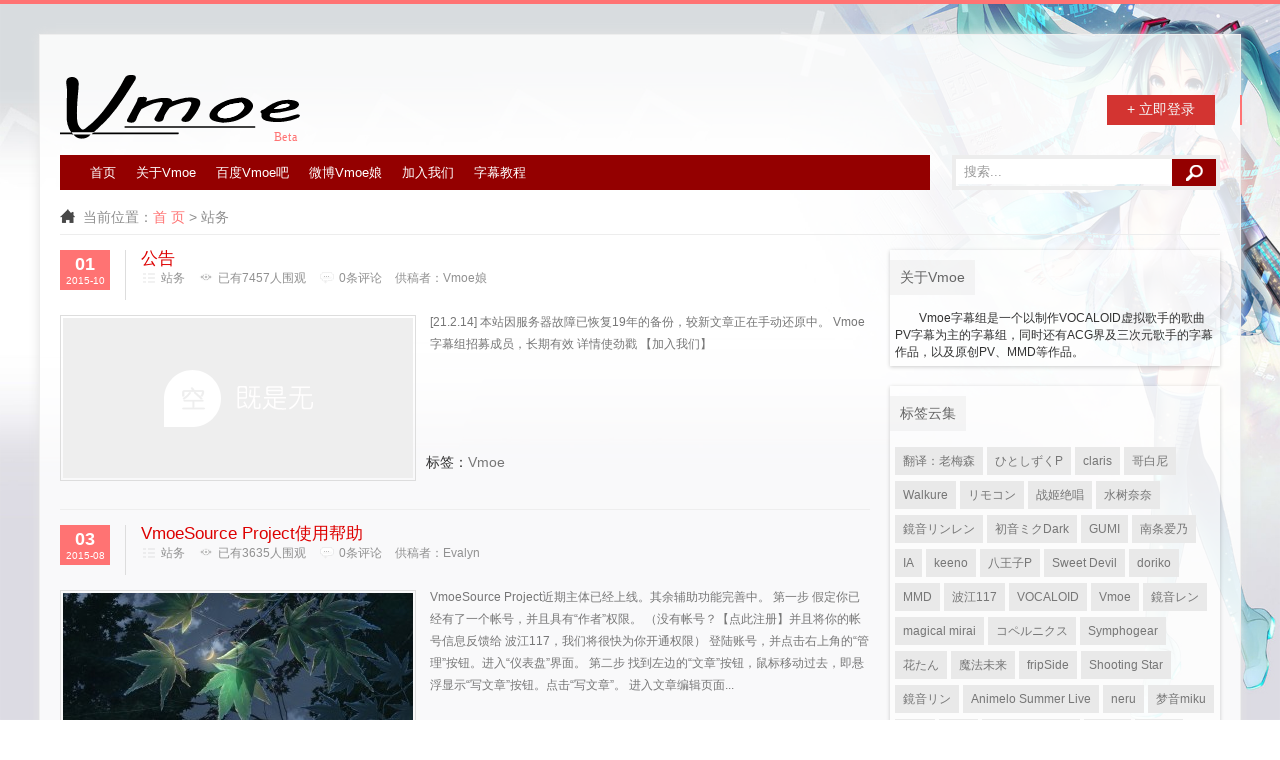

--- FILE ---
content_type: text/html; charset=UTF-8
request_url: https://vmoe.info/category/announcement
body_size: 10002
content:
<!DOCTYPE html>
<html lang="zh-Hans">
 <head>
  <meta charset="utf-8">
  <meta http-equiv="X-UA-Compatible" content="IE=edge,chrome=1">
  <meta name="viewport" content="width=device-width, initial-scale=1">
  <link rel="shortcut icon" href="https://vmoe.info/favicon.ico">
  <title>站务 - Vmoe字幕组</title>  <meta name='robots' content='max-image-preview:large' />
<link rel="alternate" type="application/rss+xml" title="Vmoe字幕组 &raquo; 站务 分类 Feed" href="https://vmoe.info/category/announcement/feed" />
<style id='wp-img-auto-sizes-contain-inline-css' type='text/css'>
img:is([sizes=auto i],[sizes^="auto," i]){contain-intrinsic-size:3000px 1500px}
/*# sourceURL=wp-img-auto-sizes-contain-inline-css */
</style>
<link rel='stylesheet' id='urvanov_syntax_highlighter-css' href='https://vmoe.info/wp-content/plugins/urvanov-syntax-highlighter/css/min/urvanov_syntax_highlighter.min.css?ver=2.8.40' type='text/css' media='all' />
<style id='wp-emoji-styles-inline-css' type='text/css'>

	img.wp-smiley, img.emoji {
		display: inline !important;
		border: none !important;
		box-shadow: none !important;
		height: 1em !important;
		width: 1em !important;
		margin: 0 0.07em !important;
		vertical-align: -0.1em !important;
		background: none !important;
		padding: 0 !important;
	}
/*# sourceURL=wp-emoji-styles-inline-css */
</style>
<link rel='stylesheet' id='wp-block-library-css' href='https://vmoe.info/wp-includes/css/dist/block-library/style.min.css?ver=6.9' type='text/css' media='all' />
<style id='global-styles-inline-css' type='text/css'>
:root{--wp--preset--aspect-ratio--square: 1;--wp--preset--aspect-ratio--4-3: 4/3;--wp--preset--aspect-ratio--3-4: 3/4;--wp--preset--aspect-ratio--3-2: 3/2;--wp--preset--aspect-ratio--2-3: 2/3;--wp--preset--aspect-ratio--16-9: 16/9;--wp--preset--aspect-ratio--9-16: 9/16;--wp--preset--color--black: #000000;--wp--preset--color--cyan-bluish-gray: #abb8c3;--wp--preset--color--white: #ffffff;--wp--preset--color--pale-pink: #f78da7;--wp--preset--color--vivid-red: #cf2e2e;--wp--preset--color--luminous-vivid-orange: #ff6900;--wp--preset--color--luminous-vivid-amber: #fcb900;--wp--preset--color--light-green-cyan: #7bdcb5;--wp--preset--color--vivid-green-cyan: #00d084;--wp--preset--color--pale-cyan-blue: #8ed1fc;--wp--preset--color--vivid-cyan-blue: #0693e3;--wp--preset--color--vivid-purple: #9b51e0;--wp--preset--gradient--vivid-cyan-blue-to-vivid-purple: linear-gradient(135deg,rgb(6,147,227) 0%,rgb(155,81,224) 100%);--wp--preset--gradient--light-green-cyan-to-vivid-green-cyan: linear-gradient(135deg,rgb(122,220,180) 0%,rgb(0,208,130) 100%);--wp--preset--gradient--luminous-vivid-amber-to-luminous-vivid-orange: linear-gradient(135deg,rgb(252,185,0) 0%,rgb(255,105,0) 100%);--wp--preset--gradient--luminous-vivid-orange-to-vivid-red: linear-gradient(135deg,rgb(255,105,0) 0%,rgb(207,46,46) 100%);--wp--preset--gradient--very-light-gray-to-cyan-bluish-gray: linear-gradient(135deg,rgb(238,238,238) 0%,rgb(169,184,195) 100%);--wp--preset--gradient--cool-to-warm-spectrum: linear-gradient(135deg,rgb(74,234,220) 0%,rgb(151,120,209) 20%,rgb(207,42,186) 40%,rgb(238,44,130) 60%,rgb(251,105,98) 80%,rgb(254,248,76) 100%);--wp--preset--gradient--blush-light-purple: linear-gradient(135deg,rgb(255,206,236) 0%,rgb(152,150,240) 100%);--wp--preset--gradient--blush-bordeaux: linear-gradient(135deg,rgb(254,205,165) 0%,rgb(254,45,45) 50%,rgb(107,0,62) 100%);--wp--preset--gradient--luminous-dusk: linear-gradient(135deg,rgb(255,203,112) 0%,rgb(199,81,192) 50%,rgb(65,88,208) 100%);--wp--preset--gradient--pale-ocean: linear-gradient(135deg,rgb(255,245,203) 0%,rgb(182,227,212) 50%,rgb(51,167,181) 100%);--wp--preset--gradient--electric-grass: linear-gradient(135deg,rgb(202,248,128) 0%,rgb(113,206,126) 100%);--wp--preset--gradient--midnight: linear-gradient(135deg,rgb(2,3,129) 0%,rgb(40,116,252) 100%);--wp--preset--font-size--small: 13px;--wp--preset--font-size--medium: 20px;--wp--preset--font-size--large: 36px;--wp--preset--font-size--x-large: 42px;--wp--preset--spacing--20: 0.44rem;--wp--preset--spacing--30: 0.67rem;--wp--preset--spacing--40: 1rem;--wp--preset--spacing--50: 1.5rem;--wp--preset--spacing--60: 2.25rem;--wp--preset--spacing--70: 3.38rem;--wp--preset--spacing--80: 5.06rem;--wp--preset--shadow--natural: 6px 6px 9px rgba(0, 0, 0, 0.2);--wp--preset--shadow--deep: 12px 12px 50px rgba(0, 0, 0, 0.4);--wp--preset--shadow--sharp: 6px 6px 0px rgba(0, 0, 0, 0.2);--wp--preset--shadow--outlined: 6px 6px 0px -3px rgb(255, 255, 255), 6px 6px rgb(0, 0, 0);--wp--preset--shadow--crisp: 6px 6px 0px rgb(0, 0, 0);}:where(.is-layout-flex){gap: 0.5em;}:where(.is-layout-grid){gap: 0.5em;}body .is-layout-flex{display: flex;}.is-layout-flex{flex-wrap: wrap;align-items: center;}.is-layout-flex > :is(*, div){margin: 0;}body .is-layout-grid{display: grid;}.is-layout-grid > :is(*, div){margin: 0;}:where(.wp-block-columns.is-layout-flex){gap: 2em;}:where(.wp-block-columns.is-layout-grid){gap: 2em;}:where(.wp-block-post-template.is-layout-flex){gap: 1.25em;}:where(.wp-block-post-template.is-layout-grid){gap: 1.25em;}.has-black-color{color: var(--wp--preset--color--black) !important;}.has-cyan-bluish-gray-color{color: var(--wp--preset--color--cyan-bluish-gray) !important;}.has-white-color{color: var(--wp--preset--color--white) !important;}.has-pale-pink-color{color: var(--wp--preset--color--pale-pink) !important;}.has-vivid-red-color{color: var(--wp--preset--color--vivid-red) !important;}.has-luminous-vivid-orange-color{color: var(--wp--preset--color--luminous-vivid-orange) !important;}.has-luminous-vivid-amber-color{color: var(--wp--preset--color--luminous-vivid-amber) !important;}.has-light-green-cyan-color{color: var(--wp--preset--color--light-green-cyan) !important;}.has-vivid-green-cyan-color{color: var(--wp--preset--color--vivid-green-cyan) !important;}.has-pale-cyan-blue-color{color: var(--wp--preset--color--pale-cyan-blue) !important;}.has-vivid-cyan-blue-color{color: var(--wp--preset--color--vivid-cyan-blue) !important;}.has-vivid-purple-color{color: var(--wp--preset--color--vivid-purple) !important;}.has-black-background-color{background-color: var(--wp--preset--color--black) !important;}.has-cyan-bluish-gray-background-color{background-color: var(--wp--preset--color--cyan-bluish-gray) !important;}.has-white-background-color{background-color: var(--wp--preset--color--white) !important;}.has-pale-pink-background-color{background-color: var(--wp--preset--color--pale-pink) !important;}.has-vivid-red-background-color{background-color: var(--wp--preset--color--vivid-red) !important;}.has-luminous-vivid-orange-background-color{background-color: var(--wp--preset--color--luminous-vivid-orange) !important;}.has-luminous-vivid-amber-background-color{background-color: var(--wp--preset--color--luminous-vivid-amber) !important;}.has-light-green-cyan-background-color{background-color: var(--wp--preset--color--light-green-cyan) !important;}.has-vivid-green-cyan-background-color{background-color: var(--wp--preset--color--vivid-green-cyan) !important;}.has-pale-cyan-blue-background-color{background-color: var(--wp--preset--color--pale-cyan-blue) !important;}.has-vivid-cyan-blue-background-color{background-color: var(--wp--preset--color--vivid-cyan-blue) !important;}.has-vivid-purple-background-color{background-color: var(--wp--preset--color--vivid-purple) !important;}.has-black-border-color{border-color: var(--wp--preset--color--black) !important;}.has-cyan-bluish-gray-border-color{border-color: var(--wp--preset--color--cyan-bluish-gray) !important;}.has-white-border-color{border-color: var(--wp--preset--color--white) !important;}.has-pale-pink-border-color{border-color: var(--wp--preset--color--pale-pink) !important;}.has-vivid-red-border-color{border-color: var(--wp--preset--color--vivid-red) !important;}.has-luminous-vivid-orange-border-color{border-color: var(--wp--preset--color--luminous-vivid-orange) !important;}.has-luminous-vivid-amber-border-color{border-color: var(--wp--preset--color--luminous-vivid-amber) !important;}.has-light-green-cyan-border-color{border-color: var(--wp--preset--color--light-green-cyan) !important;}.has-vivid-green-cyan-border-color{border-color: var(--wp--preset--color--vivid-green-cyan) !important;}.has-pale-cyan-blue-border-color{border-color: var(--wp--preset--color--pale-cyan-blue) !important;}.has-vivid-cyan-blue-border-color{border-color: var(--wp--preset--color--vivid-cyan-blue) !important;}.has-vivid-purple-border-color{border-color: var(--wp--preset--color--vivid-purple) !important;}.has-vivid-cyan-blue-to-vivid-purple-gradient-background{background: var(--wp--preset--gradient--vivid-cyan-blue-to-vivid-purple) !important;}.has-light-green-cyan-to-vivid-green-cyan-gradient-background{background: var(--wp--preset--gradient--light-green-cyan-to-vivid-green-cyan) !important;}.has-luminous-vivid-amber-to-luminous-vivid-orange-gradient-background{background: var(--wp--preset--gradient--luminous-vivid-amber-to-luminous-vivid-orange) !important;}.has-luminous-vivid-orange-to-vivid-red-gradient-background{background: var(--wp--preset--gradient--luminous-vivid-orange-to-vivid-red) !important;}.has-very-light-gray-to-cyan-bluish-gray-gradient-background{background: var(--wp--preset--gradient--very-light-gray-to-cyan-bluish-gray) !important;}.has-cool-to-warm-spectrum-gradient-background{background: var(--wp--preset--gradient--cool-to-warm-spectrum) !important;}.has-blush-light-purple-gradient-background{background: var(--wp--preset--gradient--blush-light-purple) !important;}.has-blush-bordeaux-gradient-background{background: var(--wp--preset--gradient--blush-bordeaux) !important;}.has-luminous-dusk-gradient-background{background: var(--wp--preset--gradient--luminous-dusk) !important;}.has-pale-ocean-gradient-background{background: var(--wp--preset--gradient--pale-ocean) !important;}.has-electric-grass-gradient-background{background: var(--wp--preset--gradient--electric-grass) !important;}.has-midnight-gradient-background{background: var(--wp--preset--gradient--midnight) !important;}.has-small-font-size{font-size: var(--wp--preset--font-size--small) !important;}.has-medium-font-size{font-size: var(--wp--preset--font-size--medium) !important;}.has-large-font-size{font-size: var(--wp--preset--font-size--large) !important;}.has-x-large-font-size{font-size: var(--wp--preset--font-size--x-large) !important;}
/*# sourceURL=global-styles-inline-css */
</style>

<style id='classic-theme-styles-inline-css' type='text/css'>
/*! This file is auto-generated */
.wp-block-button__link{color:#fff;background-color:#32373c;border-radius:9999px;box-shadow:none;text-decoration:none;padding:calc(.667em + 2px) calc(1.333em + 2px);font-size:1.125em}.wp-block-file__button{background:#32373c;color:#fff;text-decoration:none}
/*# sourceURL=/wp-includes/css/classic-themes.min.css */
</style>
<link rel='stylesheet' id='wp-polls-css' href='https://vmoe.info/wp-content/plugins/wp-polls/polls-css.css?ver=2.77.3' type='text/css' media='all' />
<style id='wp-polls-inline-css' type='text/css'>
.wp-polls .pollbar {
	margin: 1px;
	font-size: 8px;
	line-height: 10px;
	height: 10px;
	background-image: url('https://vmoe.info/wp-content/plugins/wp-polls/images/default_gradient/pollbg.gif');
	border: 1px solid #A080FF;
}

/*# sourceURL=wp-polls-inline-css */
</style>
<script type="text/javascript" src="https://vmoe.info/wp-content/themes/QQOQ2.1/js/jquery-1.8.3.min.js?ver=6.9" id="jquery-js"></script>
<script type="text/javascript" id="urvanov_syntax_highlighter_js-js-extra">
/* <![CDATA[ */
var UrvanovSyntaxHighlighterSyntaxSettings = {"version":"2.8.40","is_admin":"0","ajaxurl":"https://vmoe.info/wp-admin/admin-ajax.php","prefix":"urvanov-syntax-highlighter-","setting":"urvanov-syntax-highlighter-setting","selected":"urvanov-syntax-highlighter-setting-selected","changed":"urvanov-syntax-highlighter-setting-changed","special":"urvanov-syntax-highlighter-setting-special","orig_value":"data-orig-value","debug":""};
var UrvanovSyntaxHighlighterSyntaxStrings = {"copy":"Copied to the clipboard","minimize":"\u70b9\u51fb\u5c55\u5f00\u4ee3\u7801"};
//# sourceURL=urvanov_syntax_highlighter_js-js-extra
/* ]]> */
</script>
<script type="text/javascript" src="https://vmoe.info/wp-content/plugins/urvanov-syntax-highlighter/js/min/urvanov_syntax_highlighter.min.js?ver=2.8.40" id="urvanov_syntax_highlighter_js-js"></script>
<link rel="https://api.w.org/" href="https://vmoe.info/wp-json/" /><link rel="alternate" title="JSON" type="application/json" href="https://vmoe.info/wp-json/wp/v2/categories/602" /><link rel="EditURI" type="application/rsd+xml" title="RSD" href="https://vmoe.info/xmlrpc.php?rsd" />

<meta name="description" content="站务 - 这里是Vmoe娘的办公区域喔">
<style type="text/css" id="custom-background-css">
body.custom-background { background-image: url("https://vmoe.info/wp-content/uploads/2019/08/Vmoe-progressive.jpg"); background-position: right top; background-size: cover; background-repeat: no-repeat; background-attachment: fixed; }
</style>
	    <link type="text/css" rel="stylesheet" href="https://vmoe.info/wp-content/themes/QQOQ2.1/css/jquery.fancybox.css" />
  <link type="text/css" rel="stylesheet" href="https://vmoe.info/wp-content/themes/QQOQ2.1/style.css?ver=2.1.1" />
 </head>
 <body class="archive category category-announcement category-602 custom-background wp-theme-QQOQ21">
  <div id="b">
   <div id="n">
    <div id="l">
    <div class="l_g">
      <!-- <a href="https://vmoe.info"><img alt="logo" height="75" src="http://vmoe.info/wp-content/uploads/2018/09/vmoe_logo.png" /></a> -->
        </div>
         <div class="l_l l_l_x">
      <a class="l_q qb" href="/wp-login.php">+ 立即登录</a>
           </div>
            </div>
  <div id="d">
   <ul id="menu-main_menu" class="nav"><li id="menu-item-17" class="menu-item menu-item-type-custom menu-item-object-custom menu-item-home menu-item-17"><a href="//vmoe.info">首页</a></li>
<li id="menu-item-18" class="menu-item menu-item-type-post_type menu-item-object-page menu-item-18"><a href="https://vmoe.info/about">关于Vmoe</a></li>
<li id="menu-item-19" class="menu-item menu-item-type-custom menu-item-object-custom menu-item-19"><a target="_blank" href="http://tieba.baidu.com/f?kw=vmoe">百度Vmoe吧</a></li>
<li id="menu-item-20" class="menu-item menu-item-type-custom menu-item-object-custom menu-item-20"><a target="_blank" href="http://weibo.com/VmoeKaWaYi">微博Vmoe娘</a></li>
<li id="menu-item-5478" class="menu-item menu-item-type-post_type menu-item-object-page menu-item-5478"><a href="https://vmoe.info/joinus">加入我们</a></li>
<li id="menu-item-6031" class="menu-item menu-item-type-taxonomy menu-item-object-category menu-item-6031"><a href="https://vmoe.info/category/subtitle-tutorial">字幕教程</a></li>
</ul>   <div id="search">  
       <div class="search_site">  
      <form action="https://vmoe.info" method="get" id="searchform">
        <input type="submit" class="button" id="searchsubmit" value=""/>
        <input type="text" value="搜索..." name="s" id="s" onblur="if(this.value=='') this.value='搜索...';" onfocus="if(this.value=='搜索...') this.value='';"/>
      </form>
     </div>
   </div>
  </div><div id="e">
        <span class="e_i"></span>
        当前位置：<a href="https://vmoe.info">首 页</a> > 
    站务</div>	<div id="j">
	 <div id="f">
<ul>
  <li class="post-1867 post type-post status-publish format-standard hentry category-announcement tag-vmoe" id="post-1867">
 <div class="article">
    <div class="newtitle">
        <div class="post_date">
            <span class="date_d">01</span>
            <span class="date_y">2015-10</span>
        </div>
        <div class="line">
        </div>
        <h2>
            <a href="https://vmoe.info/1867" title="详细阅读 公告">公告</a>
            <span class="new">
                  </span>
        </h2>
        <div class="infotop2">
            <span class="info-category-icon">
                <a href="https://vmoe.info/category/announcement" rel="tag">站务</a>            </span>
            <span class="info-view-icon">
                已有7457人围观
            </span>
            <span class="info-comment-icon">
                <a href="https://vmoe.info/1867#respond">0条评论</a>            </span>
      <span>供稿者：<a href="https://vmoe.info/author/vmoe" title="由 Vmoe娘 发布" rel="author">Vmoe娘</a></span>
        </div>
    </div>
    <div class="thumbnail_box_top">
            <a href="https://vmoe.info/1867" target="_blank" title="公告"><img src="https://vmoe.info/wp-content/themes/QQOQ2.1/img/big.gif" alt="公告" class="qqoq" /></a>
    </div>
    <div class="entry_post_top">
            [21.2.14] 本站因服务器故障已恢复19年的备份，较新文章正在手动还原中。

Vmoe字幕组招募成员，长期有效
详情使劲戳
【加入我们】
    </div>
  <div class="intag">
    标签：<a href="https://vmoe.info/tag/vmoe" rel="tag">Vmoe</a>    </div>
</div>

 </li>
<li class="post-5352 post type-post status-publish format-standard has-post-thumbnail hentry category-announcement" id="post-5352">
 <div class="article">
    <div class="newtitle">
        <div class="post_date">
            <span class="date_d">03</span>
            <span class="date_y">2015-08</span>
        </div>
        <div class="line">
        </div>
        <h2>
            <a href="https://vmoe.info/5352" title="详细阅读 VmoeSource Project使用帮助">VmoeSource Project使用帮助</a>
            <span class="new">
                  </span>
        </h2>
        <div class="infotop2">
            <span class="info-category-icon">
                <a href="https://vmoe.info/category/announcement" rel="tag">站务</a>            </span>
            <span class="info-view-icon">
                已有3635人围观
            </span>
            <span class="info-comment-icon">
                <a href="https://vmoe.info/5352#respond">0条评论</a>            </span>
      <span>供稿者：<a href="https://vmoe.info/author/evalyn" title="由 Evalyn 发布" rel="author">Evalyn</a></span>
        </div>
    </div>
    <div class="thumbnail_box_top">
            <a href="https://vmoe.info/5352" target="_blank" title="VmoeSource Project使用帮助"><img src="https://vmoe.info/wp-content/uploads/2015/08/9673V519LWCJ-350x160.jpg" alt="VmoeSource Project使用帮助" class="qqoq" /></a>
    </div>
    <div class="entry_post_top">
            
VmoeSource Project近期主体已经上线。其余辅助功能完善中。
第一步
假定你已经有了一个帐号，并且具有“作者”权限。
（没有帐号？【点此注册】并且将你的帐号信息反馈给 波江117，我们将很快为你开通权限）
登陆账号，并点击右上角的“管理”按钮。进入“仪表盘”界面。

第二步
找到左边的“文章”按钮，鼠标移动过去，即悬浮显示“写文章”按钮。点击“写文章”。
进入文章编辑页面...    </div>
  <div class="intag">
        </div>
</div>

 </li>
<li class="post-5168 post type-post status-publish format-standard has-post-thumbnail hentry category-announcement tag-vmoe tag-vmoesource" id="post-5168">
 <div class="article">
    <div class="newtitle">
        <div class="post_date">
            <span class="date_d">29</span>
            <span class="date_y">2015-07</span>
        </div>
        <div class="line">
        </div>
        <h2>
            <a href="https://vmoe.info/5168" title="详细阅读 VmoeSource Project Initialized">VmoeSource Project Initialized</a>
            <span class="new">
                  </span>
        </h2>
        <div class="infotop2">
            <span class="info-category-icon">
                <a href="https://vmoe.info/category/announcement" rel="tag">站务</a>            </span>
            <span class="info-view-icon">
                已有3975人围观
            </span>
            <span class="info-comment-icon">
                <a href="https://vmoe.info/5168#comments">3条评论</a>            </span>
      <span>供稿者：<a href="https://vmoe.info/author/evalyn" title="由 Evalyn 发布" rel="author">Evalyn</a></span>
        </div>
    </div>
    <div class="thumbnail_box_top">
            <a href="https://vmoe.info/5168" target="_blank" title="VmoeSource Project Initialized"><img src="https://vmoe.info/wp-content/uploads/2015/07/cover-350x160.jpg" alt="VmoeSource Project Initialized" class="qqoq" /></a>
    </div>
    <div class="entry_post_top">
            
About VmoeSource
VmoeSource计划，即Vmoe原创译词收录、整理计划。

&nbsp;
针对组内日益增长的译词需求与译词质量而生。
组内翻译菌都可以注册一个Vmoe官方网站帐号，并且参与到组内原创译词的收录整理中来。
主要形式为，利用官网，在对应分类目录下以文章形式将原文&amp;译词进行存档。
利于二次检索。同时初翻人员可以随时进行编辑。其他翻译菌对译词有任何想法，均可...    </div>
  <div class="intag">
    标签：<a href="https://vmoe.info/tag/vmoe" rel="tag">Vmoe</a>, <a href="https://vmoe.info/tag/vmoesource" rel="tag">VmoeSource</a>    </div>
</div>

 </li>
<li class="post-5041 post type-post status-publish format-standard hentry category-announcement" id="post-5041">
<div class="article_b">
 <span class="small-number">2015-06-18</span>
 <div class="tagleft"><h2><a href="https://vmoe.info/5041" rel="bookmark" title="详细阅读 Vmoe组服现已开放定制">Vmoe组服现已开放定制</a></h2></div>
 <div class="infotop">
  <span class="info-category-icon"><a href="https://vmoe.info/category/announcement" rel="tag">站务</a></span>
  <span class="info-view-icon">已有2957围观</span>
  <span class="info-comment-icon"><a href="https://vmoe.info/5041#comments">3条评论</a></span>
  <span>供稿者：<a href="https://vmoe.info/author/evalyn" title="由 Evalyn 发布" rel="author">Evalyn</a></span>
 </div>
 <div class="thumbnail_box">
   <a href="https://vmoe.info/5041" rel="bookmark" target="_blank" title="Vmoe组服现已开放定制">
   <img src="https://ww1.sinaimg.cn/large/edd7c83ejw1et7mn178zmj20sg0h546w.jpg" width=140 height=100 alt="Vmoe组服现已开放定制"></a>
 </div>
 <div class="entry_post">
  <span>MIKU EXPO上海演唱会之际，
组里为前往上海的组员们设计了 组服+旗帜
旗帜为

&nbsp;
组服目前有四种样式
&nbsp;

组服开放定制，可以选择上述四种样式的一种或多种拍下购买..

&nbsp;
因为样式1的印刷技术问题，故 样式1 已取消！

&nbsp;

 效果图...</span>
 </div>
  </li>
</ul>
<div class="navigation">
   </div>
</div>	 <div id="g">
<div class="g_s"><h3>关于Vmoe</h3>			<div class="textwidget"><p>　　Vmoe字幕组是一个以制作VOCALOID虚拟歌手的歌曲PV字幕为主的字幕组，同时还有ACG界及三次元歌手的字幕作品，以及原创PV、MMD等作品。</p>
</div>
		</div>  <div class="g_g">
  <div class="g_s">
  		<h3>标签云集</h3>
	    <ul class="g_t">
		 <a href="https://vmoe.info/tag/%e7%bf%bb%e8%af%91%ef%bc%9a%e8%80%81%e6%a2%85%e6%a3%ae" class="tag-cloud-link tag-link-672 tag-link-position-1" style="font-size: 12px;">翻译：老梅森</a>
<a href="https://vmoe.info/tag/%e3%81%b2%e3%81%a8%e3%81%97%e3%81%9a%e3%81%8fp" class="tag-cloud-link tag-link-656 tag-link-position-2" style="font-size: 12px;">ひとしずくP</a>
<a href="https://vmoe.info/tag/claris" class="tag-cloud-link tag-link-749 tag-link-position-3" style="font-size: 12px;">claris</a>
<a href="https://vmoe.info/tag/%e5%93%a5%e7%99%bd%e5%b0%bc" class="tag-cloud-link tag-link-637 tag-link-position-4" style="font-size: 12px;">哥白尼</a>
<a href="https://vmoe.info/tag/walkure" class="tag-cloud-link tag-link-766 tag-link-position-5" style="font-size: 12px;">Walkure</a>
<a href="https://vmoe.info/tag/%e3%83%aa%e3%83%a2%e3%82%b3%e3%83%b3" class="tag-cloud-link tag-link-739 tag-link-position-6" style="font-size: 12px;">リモコン</a>
<a href="https://vmoe.info/tag/%e6%88%98%e5%a7%ac%e7%bb%9d%e5%94%b1" class="tag-cloud-link tag-link-757 tag-link-position-7" style="font-size: 12px;">战姬绝唱</a>
<a href="https://vmoe.info/tag/%e6%b0%b4%e6%a0%91%e5%a5%88%e5%a5%88" class="tag-cloud-link tag-link-755 tag-link-position-8" style="font-size: 12px;">水树奈奈</a>
<a href="https://vmoe.info/tag/%e9%8f%a1%e9%9f%b3%e3%83%aa%e3%83%b3%e3%83%ac%e3%83%b3" class="tag-cloud-link tag-link-738 tag-link-position-9" style="font-size: 12px;">鏡音リンレン</a>
<a href="https://vmoe.info/tag/%e5%88%9d%e9%9f%b3%e3%83%9f%e3%82%afdark" class="tag-cloud-link tag-link-661 tag-link-position-10" style="font-size: 12px;">初音ミクDark</a>
<a href="https://vmoe.info/tag/gumi" class="tag-cloud-link tag-link-654 tag-link-position-11" style="font-size: 12px;">GUMI</a>
<a href="https://vmoe.info/tag/%e5%8d%97%e6%9d%a1%e7%88%b1%e4%b9%83" class="tag-cloud-link tag-link-764 tag-link-position-12" style="font-size: 12px;">南条爱乃</a>
<a href="https://vmoe.info/tag/ia" class="tag-cloud-link tag-link-611 tag-link-position-13" style="font-size: 12px;">IA</a>
<a href="https://vmoe.info/tag/keeno" class="tag-cloud-link tag-link-660 tag-link-position-14" style="font-size: 12px;">keeno</a>
<a href="https://vmoe.info/tag/%e5%85%ab%e7%8e%8b%e5%ad%90p" class="tag-cloud-link tag-link-687 tag-link-position-15" style="font-size: 12px;">八王子P</a>
<a href="https://vmoe.info/tag/sweet-devil" class="tag-cloud-link tag-link-737 tag-link-position-16" style="font-size: 12px;">Sweet Devil</a>
<a href="https://vmoe.info/tag/doriko" class="tag-cloud-link tag-link-635 tag-link-position-17" style="font-size: 12px;">doriko</a>
<a href="https://vmoe.info/tag/mmd" class="tag-cloud-link tag-link-609 tag-link-position-18" style="font-size: 12px;">MMD</a>
<a href="https://vmoe.info/tag/%e6%b3%a2%e6%b1%9f117" class="tag-cloud-link tag-link-683 tag-link-position-19" style="font-size: 12px;">波江117</a>
<a href="https://vmoe.info/tag/vocaloid" class="tag-cloud-link tag-link-752 tag-link-position-20" style="font-size: 12px;">VOCALOID</a>
<a href="https://vmoe.info/tag/vmoe" class="tag-cloud-link tag-link-6 tag-link-position-21" style="font-size: 12px;">Vmoe</a>
<a href="https://vmoe.info/tag/%e9%8f%a1%e9%9f%b3%e3%83%ac%e3%83%b3" class="tag-cloud-link tag-link-700 tag-link-position-22" style="font-size: 12px;">鏡音レン</a>
<a href="https://vmoe.info/tag/magical-mirai" class="tag-cloud-link tag-link-597 tag-link-position-23" style="font-size: 12px;">magical mirai</a>
<a href="https://vmoe.info/tag/%e3%82%b3%e3%83%9a%e3%83%ab%e3%83%8b%e3%82%af%e3%82%b9" class="tag-cloud-link tag-link-636 tag-link-position-24" style="font-size: 12px;">コペルニクス</a>
<a href="https://vmoe.info/tag/symphogear" class="tag-cloud-link tag-link-758 tag-link-position-25" style="font-size: 12px;">Symphogear</a>
<a href="https://vmoe.info/tag/%e8%8a%b1%e3%81%9f%e3%82%93" class="tag-cloud-link tag-link-744 tag-link-position-26" style="font-size: 12px;">花たん</a>
<a href="https://vmoe.info/tag/%e9%ad%94%e6%b3%95%e6%9c%aa%e6%9d%a5" class="tag-cloud-link tag-link-759 tag-link-position-27" style="font-size: 12px;">魔法未来</a>
<a href="https://vmoe.info/tag/fripside" class="tag-cloud-link tag-link-765 tag-link-position-28" style="font-size: 12px;">fripSide</a>
<a href="https://vmoe.info/tag/shooting-star" class="tag-cloud-link tag-link-647 tag-link-position-29" style="font-size: 12px;">Shooting Star</a>
<a href="https://vmoe.info/tag/%e9%8f%a1%e9%9f%b3%e3%83%aa%e3%83%b3" class="tag-cloud-link tag-link-663 tag-link-position-30" style="font-size: 12px;">鏡音リン</a>
<a href="https://vmoe.info/tag/animelo-summer-live" class="tag-cloud-link tag-link-619 tag-link-position-31" style="font-size: 12px;">Animelo Summer Live</a>
<a href="https://vmoe.info/tag/neru" class="tag-cloud-link tag-link-662 tag-link-position-32" style="font-size: 12px;">neru</a>
<a href="https://vmoe.info/tag/%e6%a2%a6%e9%9f%b3miku" class="tag-cloud-link tag-link-736 tag-link-position-33" style="font-size: 12px;">梦音miku</a>
<a href="https://vmoe.info/tag/%e3%81%98%e3%82%93" class="tag-cloud-link tag-link-5 tag-link-position-34" style="font-size: 12px;">じん</a>
<a href="https://vmoe.info/tag/lise" class="tag-cloud-link tag-link-756 tag-link-position-35" style="font-size: 12px;">Lise</a>
<a href="https://vmoe.info/tag/niconico%e8%b6%85%e4%bc%9a%e8%ae%ae" class="tag-cloud-link tag-link-748 tag-link-position-36" style="font-size: 12px;">niconico超会议</a>
<a href="https://vmoe.info/tag/raws" class="tag-cloud-link tag-link-633 tag-link-position-37" style="font-size: 12px;">Raws</a>
<a href="https://vmoe.info/tag/%e8%9d%b6%e3%80%85p" class="tag-cloud-link tag-link-698 tag-link-position-38" style="font-size: 12px;">蝶々P</a>
<a href="https://vmoe.info/tag/%e6%a2%85%e3%81%a8%e3%82%89" class="tag-cloud-link tag-link-644 tag-link-position-39" style="font-size: 12px;">梅とら</a>
<a href="https://vmoe.info/tag/%e9%ad%94%e6%b3%95%e6%9c%aa%e6%9d%a52015%e5%82%a8%e5%a4%87%e8%ae%a1%e5%88%92" class="tag-cloud-link tag-link-725 tag-link-position-40" style="font-size: 12px;">魔法未来2015储备计划</a>
<a href="https://vmoe.info/tag/%e5%88%9d%e9%9f%b3%e3%83%9f%e3%82%afappend" class="tag-cloud-link tag-link-680 tag-link-position-41" style="font-size: 12px;">初音ミクAppend</a>
<a href="https://vmoe.info/tag/miku-expo" class="tag-cloud-link tag-link-754 tag-link-position-42" style="font-size: 12px;">Miku Expo</a>
<a href="https://vmoe.info/tag/deco27" class="tag-cloud-link tag-link-31 tag-link-position-43" style="font-size: 12px;">DECO*27</a>
<a href="https://vmoe.info/tag/asl" class="tag-cloud-link tag-link-620 tag-link-position-44" style="font-size: 12px;">ASL</a>
<a href="https://vmoe.info/tag/%e3%81%a6%e3%81%83%e3%81%82%e3%82%89" class="tag-cloud-link tag-link-673 tag-link-position-45" style="font-size: 12px;">てぃあら</a>
<a href="https://vmoe.info/tag/pv" class="tag-cloud-link tag-link-7 tag-link-position-46" style="font-size: 12px;">PV</a>
<a href="https://vmoe.info/tag/hatsunemiku" class="tag-cloud-link tag-link-610 tag-link-position-47" style="font-size: 12px;">初音ミク</a>
<a href="https://vmoe.info/tag/40mp" class="tag-cloud-link tag-link-42 tag-link-position-48" style="font-size: 12px;">40mP</a>
<a href="https://vmoe.info/tag/%e9%bb%92%e3%81%86%e3%81%95p" class="tag-cloud-link tag-link-771 tag-link-position-49" style="font-size: 12px;">黒うさP</a>
<a href="https://vmoe.info/tag/%e8%81%96%e6%a7%8d%e7%88%86%e8%a3%82%e3%83%9c%e3%83%bc%e3%82%a4" class="tag-cloud-link tag-link-742 tag-link-position-50" style="font-size: 12px;">聖槍爆裂ボーイ</a>		</ul>
  </div>
    </div>

</div>	</div>
   </div>
  </div>
<div id="x">
   <div class="x_c">
		<a class="x_l" href="https://vmoe.info"><img src="//vmoe.info/wp-content/uploads/2014/08/vmoelogo.png" alt="footer logo" /></a>
	<div class="x_r">
	  <div class="x_t">
	           未经许可请勿自行将本网站之内容用于商业用途
	   	  </div>
	  <div class="x_b">
	  	  Copyright ©2011-2025 Vmoe All Rights Reserved. Powered by WordPress.	  Theme modified from <a href="http://www.qqoq.net" target="_blank">QQOQ</a> | <a href="/feed" target="_blank" title="使用RSS订阅本站">RSS</a> | <a href="/%e9%9a%90%e7%a7%81%e6%94%bf%e7%ad%96" title="隐私政策">隐私政策</a> | <span id="email-link"></span>	  </div>
	</div>
   </div>
  </div>
  <script type="speculationrules">
{"prefetch":[{"source":"document","where":{"and":[{"href_matches":"/*"},{"not":{"href_matches":["/wp-*.php","/wp-admin/*","/wp-content/uploads/*","/wp-content/*","/wp-content/plugins/*","/wp-content/themes/QQOQ2.1/*","/*\\?(.+)"]}},{"not":{"selector_matches":"a[rel~=\"nofollow\"]"}},{"not":{"selector_matches":".no-prefetch, .no-prefetch a"}}]},"eagerness":"conservative"}]}
</script>
<script type="text/javascript" id="wp-polls-js-extra">
/* <![CDATA[ */
var pollsL10n = {"ajax_url":"https://vmoe.info/wp-admin/admin-ajax.php","text_wait":"\u60a8\u7684\u4e0a\u4e00\u4e2a\u8bf7\u6c42\u4ecd\u5728\u5904\u7406\u4e2d\u3002\u8bf7\u7b49\u4e00\u4e0b......","text_valid":"\u8bf7\u9009\u62e9\u6709\u6548\u7684\u6295\u7968\u7b54\u6848\u3002","text_multiple":"\u5141\u8bb8\u7684\u6700\u5927\u9009\u62e9\u6570\u91cf\uff1a","show_loading":"1","show_fading":"1"};
//# sourceURL=wp-polls-js-extra
/* ]]> */
</script>
<script type="text/javascript" src="https://vmoe.info/wp-content/plugins/wp-polls/polls-js.js?ver=2.77.3" id="wp-polls-js"></script>
<script type="text/javascript" src="https://vmoe.info/wp-content/themes/QQOQ2.1/js/jquery.fancybox.pack.js?ver=2.15" id="fancybox-js"></script>
<script type="text/javascript" src="https://vmoe.info/wp-content/themes/QQOQ2.1/js/jquery.fancybox-buttons.js?ver=2.15" id="fancybox-buttons-js"></script>
<script type="text/javascript" src="https://vmoe.info/wp-content/themes/QQOQ2.1/js/form.min.js?ver=5.3" id="form-js"></script>
<script type="text/javascript" src="https://vmoe.info/wp-content/themes/QQOQ2.1/js/jquery.slide.js?ver=2.0" id="slide-js"></script>
<script type="text/javascript" src="https://vmoe.info/wp-content/themes/QQOQ2.1/js/index.js?ver=2.1.1" id="index-js"></script>
<script type="text/javascript" src="https://vmoe.info/wp-content/themes/QQOQ2.1/js/jquery.nicescroll.min.js?ver=3.2.0" id="nicescroll-js"></script>
<script id="wp-emoji-settings" type="application/json">
{"baseUrl":"https://s.w.org/images/core/emoji/17.0.2/72x72/","ext":".png","svgUrl":"https://s.w.org/images/core/emoji/17.0.2/svg/","svgExt":".svg","source":{"concatemoji":"https://vmoe.info/wp-includes/js/wp-emoji-release.min.js?ver=6.9"}}
</script>
<script type="module">
/* <![CDATA[ */
/*! This file is auto-generated */
const a=JSON.parse(document.getElementById("wp-emoji-settings").textContent),o=(window._wpemojiSettings=a,"wpEmojiSettingsSupports"),s=["flag","emoji"];function i(e){try{var t={supportTests:e,timestamp:(new Date).valueOf()};sessionStorage.setItem(o,JSON.stringify(t))}catch(e){}}function c(e,t,n){e.clearRect(0,0,e.canvas.width,e.canvas.height),e.fillText(t,0,0);t=new Uint32Array(e.getImageData(0,0,e.canvas.width,e.canvas.height).data);e.clearRect(0,0,e.canvas.width,e.canvas.height),e.fillText(n,0,0);const a=new Uint32Array(e.getImageData(0,0,e.canvas.width,e.canvas.height).data);return t.every((e,t)=>e===a[t])}function p(e,t){e.clearRect(0,0,e.canvas.width,e.canvas.height),e.fillText(t,0,0);var n=e.getImageData(16,16,1,1);for(let e=0;e<n.data.length;e++)if(0!==n.data[e])return!1;return!0}function u(e,t,n,a){switch(t){case"flag":return n(e,"\ud83c\udff3\ufe0f\u200d\u26a7\ufe0f","\ud83c\udff3\ufe0f\u200b\u26a7\ufe0f")?!1:!n(e,"\ud83c\udde8\ud83c\uddf6","\ud83c\udde8\u200b\ud83c\uddf6")&&!n(e,"\ud83c\udff4\udb40\udc67\udb40\udc62\udb40\udc65\udb40\udc6e\udb40\udc67\udb40\udc7f","\ud83c\udff4\u200b\udb40\udc67\u200b\udb40\udc62\u200b\udb40\udc65\u200b\udb40\udc6e\u200b\udb40\udc67\u200b\udb40\udc7f");case"emoji":return!a(e,"\ud83e\u1fac8")}return!1}function f(e,t,n,a){let r;const o=(r="undefined"!=typeof WorkerGlobalScope&&self instanceof WorkerGlobalScope?new OffscreenCanvas(300,150):document.createElement("canvas")).getContext("2d",{willReadFrequently:!0}),s=(o.textBaseline="top",o.font="600 32px Arial",{});return e.forEach(e=>{s[e]=t(o,e,n,a)}),s}function r(e){var t=document.createElement("script");t.src=e,t.defer=!0,document.head.appendChild(t)}a.supports={everything:!0,everythingExceptFlag:!0},new Promise(t=>{let n=function(){try{var e=JSON.parse(sessionStorage.getItem(o));if("object"==typeof e&&"number"==typeof e.timestamp&&(new Date).valueOf()<e.timestamp+604800&&"object"==typeof e.supportTests)return e.supportTests}catch(e){}return null}();if(!n){if("undefined"!=typeof Worker&&"undefined"!=typeof OffscreenCanvas&&"undefined"!=typeof URL&&URL.createObjectURL&&"undefined"!=typeof Blob)try{var e="postMessage("+f.toString()+"("+[JSON.stringify(s),u.toString(),c.toString(),p.toString()].join(",")+"));",a=new Blob([e],{type:"text/javascript"});const r=new Worker(URL.createObjectURL(a),{name:"wpTestEmojiSupports"});return void(r.onmessage=e=>{i(n=e.data),r.terminate(),t(n)})}catch(e){}i(n=f(s,u,c,p))}t(n)}).then(e=>{for(const n in e)a.supports[n]=e[n],a.supports.everything=a.supports.everything&&a.supports[n],"flag"!==n&&(a.supports.everythingExceptFlag=a.supports.everythingExceptFlag&&a.supports[n]);var t;a.supports.everythingExceptFlag=a.supports.everythingExceptFlag&&!a.supports.flag,a.supports.everything||((t=a.source||{}).concatemoji?r(t.concatemoji):t.wpemoji&&t.twemoji&&(r(t.twemoji),r(t.wpemoji)))});
//# sourceURL=https://vmoe.info/wp-includes/js/wp-emoji-loader.min.js
/* ]]> */
</script>
  <div style="display: none;" id="gotop"></div>
  <link rel="stylesheet" type="text/css" href="https://vmoe.info/wp-content/themes/QQOQ2.1/css/jquery.fancybox-buttons.css" />
   <script defer src="https://static.cloudflareinsights.com/beacon.min.js/vcd15cbe7772f49c399c6a5babf22c1241717689176015" integrity="sha512-ZpsOmlRQV6y907TI0dKBHq9Md29nnaEIPlkf84rnaERnq6zvWvPUqr2ft8M1aS28oN72PdrCzSjY4U6VaAw1EQ==" data-cf-beacon='{"version":"2024.11.0","token":"42ec8cbc6bef4b579bb363372e0c9ccb","r":1,"server_timing":{"name":{"cfCacheStatus":true,"cfEdge":true,"cfExtPri":true,"cfL4":true,"cfOrigin":true,"cfSpeedBrain":true},"location_startswith":null}}' crossorigin="anonymous"></script>
</body>
</html><!--
Performance optimized by Redis Object Cache. Learn more: https://wprediscache.com

使用 PhpRedis (v5.3.7) 从 Redis 检索了 1284 个对象 (392 KB)。
-->


--- FILE ---
content_type: text/css
request_url: https://vmoe.info/wp-content/themes/QQOQ2.1/style.css?ver=2.1.1
body_size: 14743
content:
/*
Original Theme Name:QQOQ
Original Theme URI:http://www.qqoq.net
Version:2.1
Author:
Author URI:http://www.qqoq.net
*/
body,
ul,
p,
h1,
h2,
h3,
h4,
h5,
h6 {
    border: 0 none;
    margin: 0;
    padding: 0;
}

input,
textarea,
button,
a {
    outline: none;
    font-family: "Hiragino Sans GB", "Microsoft YaHei", "WenQuanYi Micro Hei", sans-serif;
}

a {
    text-decoration: none;
    color: #DD0000;
}

img {
    display: block;
    border: 0 none;
}

body {
    color: #333333;
    font: 14px "Hiragino Sans GB", "Microsoft YaHei", "WenQuanYi Micro Hei", sans-serif, sans-serif;
    background: #F5F5F5;
    border-top: 4px solid #FF7373;
    background: url("img/bg1.jpg");
}

ul,
li {
    list-style-type: none;
}

iframe {
    display: table;
}

#b {
    border: 1px solid #EEEEEE;
    width: 1200px;
    margin: 30px auto 0;
    display: table;
    box-shadow: 0 0 10px #E3E3E3;
    background: rgba(255, 255, 255, 0.83);
}

#n {
    margin: 20px;
    min-height: 750px;
    display: table;
    width: 1160px;
}

#l {
    height: 100px;
}

.l_g {
    margin-top: 20px;
    float: left;
    position: relative;
    background: url("../../../wp-content/uploads/2018/09/vmoe_logo.svg") no-repeat;
    background-size: 100% auto;
    height: 80px;
    width: 240px;
}

.l_n {
    border: 1px dashed #BBBBBB;
    color: #AAAAAA;
    float: right;
    height: 40px;
    margin-top: 30px;
    padding: 5px;
    width: 220px;
}

.l_x {
    background: #F3F3F3;
    border-right: 2px solid #FF7373;
    color: #AAAAAA;
    float: right;
    height: 40px;
    margin-right: -22px;
    margin-top: 20px;
    padding: 8px 8px 8px 10px;
    width: auto;
}

.l_n .avatar,
.l_x .avatar {
    border-radius: 3px 3px 3px 3px;
    box-shadow: 0 1px 5px rgba(0, 0, 0, 0.22);
    float: left;
}

.l_n .avatar,
.l_x .avatar {
    animation: flipper 3s ease-in 4s infinite;
    -moz-animation: flipper 3s ease-in 4s infinite;
    -webkit-animation: flipper 3s ease-in 4s infinite;
    transform-style: preserve-3d;
    -webkit-transform-style: preserve-3d;
    -moz-transform-style: preserve-3d;
    display: inline-block;
}

.l_l {
    float: right;
    margin-top: 40px;
    text-align: right;
    width: 300px;
}

.l_l_x {
    border-right: 2px solid #FF7373;
    float: right;
    margin-right: -22px;
    margin-top: 40px;
    padding-right: 20px;
    text-align: right;
    width: 300px;
}

.l_l_l {
    float: left;
    line-height: 20px;
    margin-left: 10px;
    font-size: 12px;
}

.l_l_l a {
    color: #D33431;
}

.l_l a.l_q {
    background: #D33431;
    margin-right: 5px;
}

.l_l a.l_s {
    background: #FF7373;
}

.l_l a.l_q,
.l_l a.l_s {
    padding: 6px 20px;
    color: #f5f5f5;
    display: inline-block;
}

.l_l a:hover.l_q,
.l_l a:hover.l_s {
    background: #33363B;
}

#d {
    font-size: 13px;
    height: 35px;
}

.nav {
    background: none repeat scroll 0 0 #940000;
    height: 35px;
    padding-left: 20px;
    width: 850px;
    float: left;
    line-height: 35px;
}

.nav li {
    float: left;
}

.nav>li {
    position: relative;
    z-index: 9;
}

.nav li a {
    display: inline-block;
    color: #FFF;
    padding: 0 10px;
}

.nav li a:hover,
.nav li.current-menu-item a,
.nav li.current_page_item a,
.nav li.current-menu-parent a,
.nav li.current-videos-ancestor a {
    background: #FF7373;
    color: #FFF;
}

.sub-menu {
    position: absolute;
    background: #fff;
    display: none;
    top: 35px;
    left: 0;
}

.nav li:hover .sub-menu {
    display: block;
}

ul.sub-menu li {
    border-bottom: 1px solid #444444;
    border-top: 1px solid #222222;
    clear: both;
    float: left;
    background: #33363B;
}

ul.sub-menu li a {
    color: #f5f5f5;
    display: block;
    height: 35px;
    line-height: 35px;
    padding: 0 10px;
    width: 140px;
}

ul.sub-menu li:hover {
    background: #FF7373;
    color: #fff;
}

#search {
    float: right;
}

.search_site {
    border: 4px solid #EDEDED;
    height: 27px;
    overflow: hidden;
    width: 260px;
}

.search_site #searchform #s {
    float: left;
    border: medium none;
    color: #999999;
    padding: 5px 8px;
    width: 200px;
}

.search_site #searchform #searchsubmit {
    background: url("img/search.png") no-repeat scroll 50% 50% #940000;
    border: medium none;
    cursor: pointer;
    float: right;
    height: 27px;
    padding: 0;
    text-indent: -9999px;
    width: 44px;
}

#h_min {
    background: none repeat scroll 0 0 #FFFFFF;
    height: 80px;
}

.h_nav {
    background: none repeat scroll 0 0 #33363B;
    width: 100%;
}

.h_nav .nav {
    width: 1200px;
    float: none;
    padding: 0;
    margin: 0 auto;
}

.h_log {
    margin: 0 auto;
    padding-top: 15px;
    width: 1200px;
    overflow: hidden;
}

.h_logo {
    width: 200px;
    float: left;
}

.h_logo img {
    width: 150px;
}

.h_log .l_n {
    margin: 0;
}

.h_log .l_l {
    margin-top: 10px;
}

#h {
    /* border:1px solid #DDDDDD; */
    height: auto;
    padding: 8px 8px 8px 8px;
    margin-top: 10px;
    overflow: hidden;
    position: relative;
    /* box-shadow: 0 1px 4px rgba(0, 0, 0, 0.2); */
}

div#h {}

#h .h_l {
    float: left;
    width: 788px;
}

#h .h_r {
    float: right;
    width: 345px;
    height: 216.4px;
    overflow: hidden;
    position: relative;
    border: 3px solid rgba(238, 238, 238, 0.67);
    border: 3px solid rgba(238, 238, 238, 0.67);
    box-shadow: 0 1px 4px rgba(0, 0, 0, 0.2);
}

.h_r .h_r_t {
    background-color: rgba(238, 238, 238, 0.67);
    overflow: hidden;
    height: auto;
}

.h_r .h_r_t a {
    color: #333333;
    display: block;
    font-size: 15px;
    font-weight: bold;
    padding: 7px 0;
    text-align: center;
}

.h_r_b {
    line-height: 22px;
    padding: 10px;
    /* text-indent:2em; */
    height: 144px;
    background-color: rgba(255, 255, 255, 0.7);
}

.h_c {
    width: 358px;
    float: left;
}

.h_c li {
    padding: 8px;
    overflow: hidden;
    border-left: 5px solid transparent;
}

.h_c li a {
    color: #FF7373;
    display: block;
    font-size: 12px;
    line-height: 17px;
    cursor: pointer;
}

.h_c li a img {
    float: left;
    height: 35px;
    margin: 0 10px 0 0;
    width: 35px;
}

.h_c .h_se {
    color: #777;
    overflow: hidden;
    text-overflow: ellipsis;
    white-space: nowrap;
    width: 235px;
}

.h_c li.h_s {
    border-right: 5px solid #FF7373;
    background-color: #f3f3f3;
    box-shadow: 0 1px 4px rgba(0, 0, 0, 0.2);
}

.h_l .h_tu {
    height: 219.4px;
    width: 430px;
    float: left;
    position: relative;
    z-index: 2;
    box-shadow: 0 1px 4px rgba(0, 0, 0, 0.2);
    overflow: hidden;
}

#i {
    margin-top: 10px;
    height: 90px;
    padding: 8px;
    border: 1px #ddd solid;
    position: relative;
}

.i_l {
    width: 90px;
    height: 90px;
    background: url('img/hot.gif');
    float: left;
    margin-right: 8px;
}

.i_r {
    width: 1044px;
    float: left;
    height: 90px;
}

.i_r .ml {
    float: left;
    width: 20px;
    height: 90px;
    background: url("img/ml.png") no-repeat scroll 0 0 transparent;
}

.i_r .mr {
    float: right;
    width: 20px;
    height: 90px;
    background: url("img/mr.png") no-repeat scroll 0 0 transparent;
}

.i_r ul {
    margin-left: 26px;
    overflow: hidden;
    width: 990px;
    height: 90px;
}

.i_r ul li {
    float: left;
    margin: 0 9px;
    width: 125px;
    position: relative;
}

.i_r ul li img {
    filter: alpha(opacity=70);
    -moz-opacity: 0.7;
    -khtml-opacity: 0.7;
    opacity: 0.7;
    width: auto;
}

.i_r a {
    cursor: pointer;
    display: block;
    overflow: hidden;
}

.i_r ul li i {
    background: url("img/play.png") no-repeat scroll 0 0 transparent;
    width: 51px;
    height: 44px;
    position: absolute;
    top: 25%;
    left: 30%;
}

.i_r a.ml:hover,
.i_r a.mr:hover {
    background-position: 0 -89px;
}

#ad {
    height: 90px;
    border: 1px #ddd solid;
    margin-top: 10px;
    padding: 3px;
    overflow: hidden;
    position: relative;
}

.k_ad {
    border: 3px solid #EEEEEE;
    float: left;
    margin-bottom: 15px;
    padding: 3px;
    width: 799px;
}

a.ad1,
a.ad2,
a.ad3,
a.ad4,
a.ad5,
a.ad6,
a.ad7,
a.ad8,
a.logo,
a.logob,
a.copy,
a.category,
a.new {
    background: none repeat scroll 0 0 #D33431;
    color: #FFFFFF;
    height: 20px;
    position: absolute;
    right: 0;
    bottom: 0;
    text-align: center;
    width: 70px;
    opacity: 0.8;
    text-transform: uppercase;
}

.ad4 {
    display: block;
    padding: 2px;
    position: relative !important;
}

a.new {
    left: 0;
    top: 0;
}

a.category {
    height: 25px;
    left: 0;
    line-height: 25px;
    top: 0;
    width: 120px;
    z-index: 100;
}

a.ad5,
a.ad6,
a.ad7 {
    bottom: -16px;
    left: 0;
}

a.ad1 {
    bottom: 105px;
}

a.logo {
    top: 0;
    right: -40px;
    bottom: none;
}

a.logob {
    left: 0;
    bottom: 50px;
}

a.copy {
    right: 0;
    color: #F5F5F5 !important;
}

#e {
    border-bottom: 1px solid #EDEDED;
    height: 34px;
    line-height: 34px;
    margin-top: 10px;
    color: #8F8F8F;
    position: relative;
}

#e a {
    color: #FF7373;
}

.e_i {
    background: url("img/home.png") no-repeat scroll 0 0 transparent;
    float: left;
    height: 16px;
    margin-right: 7px;
    margin-top: 8px;
    width: 16px;
}

#j {
    display: table;
    width: 100%;
}

#f {
    float: left;
    width: 810px;
}

#f li {
    word-break: break-all;
}

#f span.unfound {
    color: #FF7373;
    font-size: 24px;
    font-weight: bold;
    margin-top: 80px;
    position: absolute;
    text-align: center;
    width: 680px;
}

.article {
    border-bottom: 1px solid #EEEEEE;
    float: left;
    overflow: hidden;
    padding: 15px 0 20px;
    width: 810px;
}

.newtitle {
    height: auto;
    line-height: 18px;
    overflow: hidden;
    position: relative;
    width: 100%;
}

.post_date {
    background-color: #FF7373;
    color: #FFFFFF;
    float: left;
    height: 40px;
    margin-left: 0;
    margin-top: 0;
    width: 50px;
}

.post_date .date_d {
    font-family: arial;
    font-size: 18px;
    font-weight: bold;
    margin-top: 5px;
    text-align: center;
}

.post_date .date_y {
    font-family: arial;
    font-size: 10px;
    line-height: 15px;
    text-align: center;
}

.post_date span {
    display: block;
}

.line {
    background: none repeat scroll 0 0 #DDDDDD;
    float: left;
    height: 50px;
    margin: 0 15px;
    width: 1px;
}

.article h2 {
    font-weight: normal;
    height: auto;
    padding-left: 0;
    font-size: 17px;
}

.newtitle h1 a:link,
.newtitle h1 a:visited {
    color: #E21B1B;
    font-weight: normal;
}

a.post-edit-link {
    font-size: 12px;
    padding: 3px 8px;
    background: #D33431;
    color: #fff !important;
    margin-left: 10px;
}

.new {
    margin-left: 2px;
    position: absolute;
}

.infotop2 {
    float: left;
    font-size: 12px;
    height: 20px;
    line-height: 20px;
    overflow: hidden;
    padding-left: 0;
    padding-top: 0;
    width: 580px;
}

.infotop2 a:hover {
    color: #72B332
}

.info-category-icon,
.info-comment-icon,
.info-view-icon,
.info-url-icon,
.info-user-icon,
.info-tag-icon {
    background: url("img/sprite.png") no-repeat scroll 0 0 rgba(255, 255, 255, 0);
    display: inline-block;
    margin-right: 10px;
    padding-left: 20px;
}

.info-category-icon {
    background-position: -142px -31px;
}

.infotop2 a,
.infotop2 span,
.infotop span {
    color: #919191;
}

.info-view-icon {
    background-position: -142px -15px;
}

.info-comment-icon {
    background-position: -142px 3px;
}

.thumbnail_box_top {
    border: 1px solid #DDDDDD;
    float: left;
    height: 160px;
    margin: 15px 10px 8px 0;
    overflow: hidden;
    padding: 2px;
    width: 350px;
}

.thumbnail_box_top a {
    display: block;
    height: 160px;
    overflow: hidden;
}

.thumbnail_box_top img {
    height: auto;
    overflow: hidden;
    width: 350px;
}

.entry_post_top {
    color: #777777;
    float: right;
    font-size: 12px;
    line-height: 22px;
    margin-top: 11px;
    padding-top: 0;
    width: 440px;
    height: 135px;
}

.intag {
    height: 25px;
    padding-top: 8px;
    float: left;
}

.info-tag-icon {
    background-position: -142px -52px;
}

.intag a {
    color: #777777;
}

.intag a:hover {
    color: #68c833;
}

.article_b {
    border-bottom: 1px solid #EEEEEE;
    float: left;
    padding: 15px 0 20px;
}

.small-number {
    background-color: #FF7373;
    color: white;
    display: block;
    font-family: arial;
    font-size: 12px;
    height: 15px;
    left: 160px;
    line-height: 15px;
    margin: -22px 0 20px 160px;
    overflow: hidden;
    text-align: center;
    top: -7px;
    width: 80px;
    z-index: 10;
}

.article_b .tagleft {
    margin: 0 0 0 160px;
    overflow: hidden;
}

.infotop {
    float: left;
    font-size: 12px;
    height: 20px;
    line-height: 20px;
    margin: 0 0 0 158px;
    overflow: hidden;
    padding-left: 5px;
    padding-top: 5px;
    width: 645px;
}

.thumbnail_box {
    border: 1px solid #CCCCCC;
    float: left;
    height: 100px;
    margin: -43px 10px 8px 0;
    padding: 3px;
    width: 140px;
}

.thumbnail_box a {
    display: block;
    overflow: hidden;
    width: 140px;
}

.thumbnail_box a img {
    width: auto;
}

.thumbnail_box_top:hover,
.thumbnail_box:hover {
    border: 1px dashed #b2cb3c;
}

.entry_post {
    color: #777777;
    font-size: 12px;
    line-height: 22px;
}

.article_b h2 a:link,
.article_b h2 a:visited {
    color: #1BA1E2;
    font-weight: normal;
}

.article h2 a:hover,
.article_b h2 a:hover {
    color: #626262;
    text-decoration: none;
    font-weight: normal;
}

h1 {
    font-size: 15px;
}

.navigation {
    font-size: 12px;
    margin: 9px 0 5px;
    text-align: right;
}

.pagination {
    line-height: 24px;
}

.inactive {
    height: 22px;
    width: 22px;
}

.pagination span,
.pagination a {
    color: #6E6E6E;
    height: 22px;
    line-height: 24px;
    margin: 0 2px;
    text-align: center;
    text-decoration: none;
    width: 22px;
    padding: 0 8px;
}

.pagination .current {
    border-bottom: 3px solid #FF7373;
    color: #6E6E6E;
    height: 22px;
    width: 22px;
}

.pagination .page_next,
.pagination .next,
.pagination .page_next:hover,
.pagination .next:hover {
    height: 22px;
    text-align: center;
    width: 50px;
}

.pagination .fir_las,
.pagination .fir_las:hover {
    height: 22px;
    text-align: center;
    width: 30px;
}

.pagination a:hover {
    height: 22px;
    width: 22px;
    color: #6E6E6E;
    border-bottom: 3px solid #FF7373;
    text-decoration: none;
}

.navi {
    margin-top: 20px;
    float: right;
}

.navi a {
    border: 1px solid #E0E0E0;
    color: #6E6E6E;
    display: inline-block;
    height: 22px;
    line-height: 24px;
    margin: 0 2px;
    text-align: center;
    text-decoration: none;
    padding: 0 10px;
}

.navi a:hover {
    background: #FF7373;
    color: #fff;
}

.navi .current {
    background: #FF7373;
    border: 1px solid #BCBCBC;
    color: #FFFFFF;
    height: 22px;
    display: inline-block;
    line-height: 24px;
    margin: 0 2px;
    text-align: center;
    text-decoration: none;
}

.infotop a {
    color: #919191;
}

.infotop a:hover {
    color: #72b332;
}

#g {
    width: 330px;
    font-size: 12px;
    float: right;
    margin-top: 15px;
}

#g a:hover {
    color: #FF7373;
}

.g_a {
    margin: 10px;
}

.g_s,
.g_j {
    /* border: 2px solid #e5e5e5; */
    margin-bottom: 20px;
    box-shadow: 0 1px 4px rgba(0, 0, 0, 0.2);
    background-color: rgba(255, 255, 255, 0.5);
}

.g_se,
.g_l {
    list-style: none outside none;
    overflow: hidden;
    padding-top: 10px;
}

.g_se li,
.g_l li {
    background-color: #EEEEEE;
    color: #666666;
    cursor: pointer;
    display: inline-block;
    float: left;
    height: 25px;
    line-height: 25px;
    padding: 2px 10px;
    text-align: center;
    font-size: 13px;
    margin-right: 4px;
}

.g_s>h3 {
    background-color: rgba(238, 238, 238, 0.6);
    color: #666666;
    display: inline-block;
    font-weight: normal;
    margin-bottom: 10px;
    margin-top: 10px;
    padding: 5px 10px;
    line-height: 25px;
    font-size: 14px;
    zoom: 1;
    *display: inline;
}

.textwidget {
    padding: 5px;
}

.g_b li,
.g_v li,
.g_s>ul>li {
    border-top: 1px dashed #CCCCCC;
    padding: 2px 0;
}

.g_b li a,
.g_v li a,
.g_s>ul>li>a {
    background: url("img/sprite.png") no-repeat scroll -142px -206px transparent;
    padding: 7px 7px 7px 20px;
    color: #777777;
    display: block;
    overflow: hidden;
    text-overflow: ellipsis;
    white-space: nowrap;
    width: 280px;
}

.r_r_a li a {
    width: 220px;
    font-size: 12px;
}

.r_r_a li:first-child {
    border: 0;
}

.g_s li.cat-item a {
    width: auto;
    display: inline-block;
    overflow: visible;
}

.g_s #recentcomments li {
    line-height: 33px;
}

.g_s #recentcomments li a {
    background: none;
}

.g_s li .children {
    padding-left: 20px;
}

.g_s #calendar_wrap {
    padding: 0 15px 10px;
}

.g_s #wp-calendar {
    width: 100%;
}

.g_s #wp-calendar caption,
.g_s #wp-calendar thead th,
.g_s #wp-calendar tbody {
    text-align: center;
}

.g_s #wp-calendar tbody td a {
    color: red;
}

.g_s #wp-calendar tfoot td#next {
    text-align: right;
}

.g_s #wp-calendar caption {
    background-color: #EEEEEE;
    line-height: 28px;
    margin-bottom: 10px;
}

.g_s li .children li {
    border-top: 1px dashed #DDDDDD;
    border-left: 1px solid #DDDDDD;
    padding: 5px 10px 5px 20px;
    background: url("img/sprite.png") no-repeat scroll -142px -206px transparent;
}

.g_s li .children li a {
    color: #777;
}

li.g_bs {
    background-color: #FF7373;
    color: #FFFFFF;
}

.g_b,
.g_s>ul {
    margin: 0 10px;
}

.g_p li,
.g_y li {
    clear: both;
    line-height: 16px;
    padding-top: 10px;
}

.g_p li img.avatar,
.g_y li img.avatar {
    background: #FFFFFF;
    border: 1px solid #DDDDDD;
    float: left;
    height: 32px;
    margin: 2px 5px 0 10px;
    padding: 3px;
}

.g_p li a {
    background: none;
    padding-left: 0;
    width: auto;
}

.g_p li a img.wp-smiley {
    width: 18px;
    height: 18px;
}

.g_ad {
    padding: 3px;
    border: 3px #EEEEEE solid;
}

.g_t,
.tagcloud {
    padding: 5px 5px 10px;
    margin: 0 !important;
}

.g_t a,
.v_tag a,
.tagcloud a {
    background: #E9E9E9;
    color: #777777;
    display: inline-block;
    line-height: 18px;
    margin: 1px 1px 5px 0;
    padding: 5px 8px;
    white-space: nowrap;
    font-size: 12px !important;
}

.qfl {
    display: block !important;
    padding: 0 !important;
    width: auto !important;
}

select#cat {
    background-color: #EEEEEE;
    border: 1px dashed #DDDDDD;
    font-family: "Hiragino Sans GB", "Microsoft YaHei", "WenQuanYi Micro Hei", sans-serif;
    margin: 10px;
    padding: 10px;
    width: 305px;
}

select#cat option {
    padding: 0 10px;
    margin: 5px 0;
}

.g_t a:hover,
.v_tag a:hover,
.tagcloud a:hover {
    background: #FF7373;
    color: #f5f5f5 !important;
}

.g_g {
    width: 330px;
    /* overflow:hidden; */
}

#o {
    margin-top: 10px;
}

.o_t {
    background: rgba(255, 255, 255, 0);
    border-bottom: 1px solid #CCCCCC;
    height: 28px;
    padding: 20px 0 9px 18px;
}

.o_t h2 {
    color: #DF5454;
    float: left;
    font-family: Microsoft Yahei;
    font-size: 20px;
    height: 28px;
    line-height: 28px;
    width: 430px;
}

.o_b {}

.o_o {
    overflow: hidden;
    margin: 10px 0 0 10px;
}

.o_o li {
    background: none repeat scroll 0 0 #F8F8F8;
    border: 1px solid #E8E8E8;
    float: left;
    height: 160px;
    margin-right: 10px;
    padding: 8px;
    width: 115px;
}

.o_o a {
    display: block;
    overflow: hidden;
    width: 115px;
}

.o_o li img {
    height: 110px;
    overflow: hidden;
    width: auto;
}

.o_o li .o_p {
    border-left: 6px solid #FF7373;
    height: 35px;
    margin-top: 10px;
    overflow: hidden;
    padding: 2px 0 2px 8px;
}

.o_o li .o_p a {
    color: #777777;
    font-size: 12px;
    font-weight: normal;
    line-height: 18px;
    width: 100px;
}

.o_o li .o_p a:hover {
    color: #6ba82f;
}

#x {
    min-width: 1200px;
    background: none repeat scroll 0 0 #33363B;
    border-top: 12px solid #494C54;
    clear: both;
    color: #888888;
    font-size: 12px;
    margin: 40px 0 0;
    padding: 20px 0;
    width: 100%;
}

.x_c {
    width: 1200px;
    margin: 0 auto;
    overflow: hidden;
    position: relative;
}

.x_l {
    display: block;
    float: left;
}

.x_r {
    width: 1000px;
    float: right;
    color: #666666;
}

.x_t {
    border-bottom: 1px solid #0D0D0D;
    height: 36px;
    line-height: 48px;
    overflow: hidden;
}

.x_t h3 {
    float: left;
    font-size: 14px;
}

.x_t li {
    float: left;
    margin-right: 5px;
}

.x_t li a {
    color: #666;
}

.x_t li a:hover {
    color: #6ba82f;
}

.x_b {
    border-top: 1px solid #666;
    line-height: 21px;
}

.x_b a {
    color: #666;
}

#gotop {
    background: url("img/gotop.png") no-repeat scroll 0 0 transparent;
    bottom: 0;
    cursor: pointer;
    display: block;
    height: 52px;
    position: fixed;
    right: 0;
    top: auto;
    width: 54px;
    z-index: 999;
}

.n {
    _overflow: hidden;
    margin-top: 25px;
}

.infotop1 {
    font-size: 12px;
    padding-top: 5px;
}

.infotop1,
.infotop1 a {
    color: #919191;
}

.infotop1 a:hover {
    color: #72b332;
}

.n_s {
    padding-bottom: 10px;
    border-bottom: 1px solid #DDDDDD;
}

.crayon-syntax {
    word-break: normal;
}

.n_n {
    margin-top: 20px;
    word-break: break-all;
}

table.widefat {
    border-collapse: collapse;
    width: 100%;
}

.widefat tr {
    line-height: 32px;
}

.widefat th {
    padding: 3px 0;
}

.widefat tr:hover {
    background-color: #ddd;
}

.n_n img {
    max-width: 780px;
    height: auto;
}

.n_n ul li {
    list-style: square inside;
    line-height: 24px;
}

.n_n h1 {
    font-size: 18px;
    line-height: 185%;
}

.n_n h2 {
    font-size: 16px;
    line-height: 185%;
}

.n_n h3 {
    font-size: 15px;
    line-height: 185%;
}

.n_n h4 {
    font-size: 13px;
    line-height: 185%;
}

.n_n ul,
.n_n ol,
.n_n dd,
.n_n pre,
.n_n hr {
    margin: 0 0 10px 0;
}

.n_n p {
    line-height: 185%;
    margin: 0 0 10px 0;
    /* text-indent:2em; */
}

.n_n blockquote {
    background: #F5F5F5;
    border-left: 5px solid #0F820C;
    clear: both;
    color: #4E6384;
    line-height: 23px;
    margin: 5px auto;
    padding: 5px 10px;
    width: 80%;
}

.n_n blockquote p {
    margin: 0;
}

.n_n code {
    width: 650px;
    font: 12px/17px tahoma, arial, sans-serif;
    color: #80B111;
    display: block;
    margin: 5px auto 5px auto;
    padding: 10px;
    border-left: 3px solid #FF7373;
    border-right: 1px solid #FF7373;
    border-top: 1px solid #FF7373;
    border-bottom: 1px solid #FF7373;
    background: #444444;
}

.n_n blockquote td {
    border-bottom: 1px solid #ccc;
    padding: 2px;
}

.n_n img.centered {
    display: block;
    margin-left: auto;
    margin-right: auto;
    margin-bottom: 10px;
}

.n_n img.alignnone {
    margin: 0 0 10px 0;
    display: inline;
}

.n_n img.alignright {
    margin: 0 0 10px 10px;
    display: inline;
}

img.alignleft {
    margin: 0 10px 10px 0;
    display: inline;
}

.n_n .aligncenter {
    display: block;
    margin-left: auto;
    margin-right: auto;
    margin-bottom: 10px;
}

.n_n .alignright {
    float: rightright;
    margin: 0 0 10px 10px;
}

.n_n .alignleft {
    float: left;
    margin: 0 10px 10px 0;
}

.quote {
    background: url("img/quote.png") no-repeat scroll 15px 10px #F9F9F9;
    border: 1px dashed #DDDDDD;
    margin: 35px 0 0;
    overflow: hidden;
    padding: 20px 0 10px 70px;
    font-size: 12px;
}

.quote1 {
    overflow: hidden;
    width: 610px;
    float: left;
}

.quote2 {
    background: url("img/quote1.png") no-repeat scroll 0 0 #F9F9F9;
    float: right;
    height: 34px;
    margin-top: -20px;
    width: 35px;
}

.quote3 {
    border: 1px solid #CCCCCC;
    float: left;
    height: 80px;
    margin-left: 25px;
    margin-top: -10px;
    width: 80px;
    padding: 2px;
}

.quote_desc {
    color: #595959;
    width: 550px;
}

.author_meta {
    font-size: 13px;
    text-align: right;
    font-weight: bold;
    margin-top: 10px;
}

.related {
    overflow: hidden;
}

.related li {
    width: 118px;
    height: 170px;
    padding: 8px;
    border-right: 1px solid #ddd;
    float: left;
}

.related li.pdn {
    border: none;
}

.related span {
    border: 1px solid #DDDDDD;
    border-radius: 5px 5px 5px 5px;
    display: block;
    padding: 2px;
    margin-bottom: 3px;
}

.related li:hover {
    background: #E6F3DE;
    border-radius: 3px 3px 0 0;
}

.related li a {
    font-size: 12px;
    color: #666;
    display: block;
    height: 170px;
    width: 100%;
    word-break: break-all;
    overflow: hidden;
}

.related li img {
    /* width: 100%; */
    height: 110px;
    border-radius: 5px;
}

.relt {
    border-bottom: 3px solid #FF7373;
    font-size: 16px;
    font-weight: bold;
    margin-bottom: 10px;
    margin-top: 40px;
}

.relt span {
    color: #bbb;
    font-size: 11px;
    margin-bottom: 1px;
    margin-left: 5px;
    text-shadow: none;
}

.p {
    margin-top: 30px;
}

.p h6 {
    color: #6E6E6E;
    font-size: 15px;
    font-weight: normal;
}

#respond_box {
    width: 100%;
    margin-bottom: 30px;
}

#respond {
    margin-left: 40px;
    position: relative;
}

.comment-form {
    background-color: #F3F3F3;
    border-radius: 5px;
    box-shadow: 0 1px 4px rgba(0, 0, 0, 0.16) inset;
    min-height: 60px;
    margin-top: 10px;
    padding: 10px;
    text-shadow: 0 1px 1px #FFFFFF;
    outline: none;
    border: 1px solid #EEEEEE;
}

.coml {
    float: left;
    position: relative;
}

.comr {
    float: right;
    height: 30px;
    overflow: hidden;
}

.loadcom {
    float: left;
    line-height: 28px;
    margin-right: 20px;
    display: none;
    top: 30px;
    position: relative;
}

.smiley {
    background-color: #FFFFFF;
    padding: 10px;
    position: absolute;
    top: -130px;
    width: 311px;
    border: 1px solid #BBBBBB;
    box-shadow: 0 0 5px #BBBBBB;
    display: none;
    z-index: 888;
}

.c100 {
    width: 100%;
}

.comment-submit {
    background-color: #7fbf4d !important;
    background-image: -webkit-gradient(linear, left top, left bottom, color-stop(0%, #7fbf4d), color-stop(100%, #63a62f)) !important;
    background-image: -webkit-linear-gradient(top, #7fbf4d, #63a62f);
    background-image: -moz-linear-gradient(top, #7fbf4d, #63a62f);
    background-image: -ms-linear-gradient(top, #7fbf4d, #63a62f);
    background-image: -o-linear-gradient(top, #7fbf4d, #63a62f);
    background-image: linear-gradient(top, #7fbf4d, #63a62f);
    border: 1px solid #63a62f !important;
    border-bottom: 1px solid #5b992b;
    -webkit-box-shadow: inset 0 1px 0 0 #96ca6d !important;
    box-shadow: inset 0 1px 0 0 #96ca6d !important;
    color: #fff !important;
    padding: 3px 5px !important;
    text-align: center;
    text-shadow: 0 -1px 0 #4c9021;
    cursor: pointer;
}

.comment-submit:hover {
    background-color: #76b347;
    background-image: -webkit-gradient(linear, left top, left bottom, color-stop(0%, #76b347), color-stop(100%, #5e9e2e));
    background-image: -webkit-linear-gradient(top, #76b347, #5e9e2e);
    background-image: -moz-linear-gradient(top, #76b347, #5e9e2e);
    background-image: -ms-linear-gradient(top, #76b347, #5e9e2e);
    background-image: -o-linear-gradient(top, #76b347, #5e9e2e);
    background-image: linear-gradient(top, #76b347, #5e9e2e);
    -webkit-box-shadow: inset 0 1px 0 0 #8dbf67;
    box-shadow: inset 0 1px 0 0 #8dbf67;
}

.smiley a {
    float: left;
    height: 20px;
    padding: 5px;
    width: 20px;
    border-bottom: 1px solid #EEEEEE;
    border-right: 1px solid #EEEEEE;
}

.smiley a:hover {
    background-color: #F0F0F0;
}

.comment-form img,
.comment-content img {
    display: inline;
    margin: 0 2px;
    max-width: 100%;
    height: auto;
}

.smp {
    border-left: 1px solid #EEEEEE;
    border-top: 1px solid #EEEEEE;
    overflow: hidden;
}

.sm {
    background: url("img/sm.png") no-repeat scroll 0 2px transparent;
    cursor: pointer;
    display: block;
    float: left;
    height: 15px;
    margin-right: 5px;
    width: 16px;
}

.p h8 {
    color: #6E6E6E;
    font-size: 14px;
    font-weight: normal;
}

#real-avatar .avatar {
    background: none repeat scroll 0 0 #FFFFFF;
    border: 1px solid #DDDDDD;
    float: right;
    margin-right: 20px;
    padding: 2px;
}

#commentform p {
    color: #333333;
}

#commentform p.smi {
    position: relative;
}

#commentform input {
    border: 2px solid #DDDDDD;
    margin: 4px 5px 4px 0;
    padding: 3px;
    background: rgba(255, 255, 255, 0.3);
}

#commentform label {
    color: #82c83c;
}

#comment {
    background: url("img/comment.gif") no-repeat scroll center center #FFFFFF;
}

#commentform textarea {
    border: 2px solid #DDDDDD;
    font-size: 13px;
    height: 120px;
    margin: 4px 0 0;
    padding: 4px;
    width: 99.8%;
    background: rgba(255, 255, 255, 0.3);
}

#commentform input#submit {
    background: #D33431;
    border: medium none;
    color: #F5F5F5;
    margin-top: 8px;
    text-align: center;
    width: 87px;
    cursor: pointer;
    line-height: 18px;
}

#commentform input#reset {
    background: #940000;
    border: medium none;
    color: #F5F5F5;
    margin-top: 8px;
    text-align: center;
    width: 87px;
    cursor: pointer;
    line-height: 18px;
}

#commentform input:focus,
#commentform textarea:focus {
    border: 2px dashed #FF7373;
}

#commentform #submit:hover,
#commentform #reset:hover {
    background: #33363b;
}

a#Get_Gravatar {
    color: #aaa;
}

.comment {
    position: relative;
    zoom: 1;
}

.commentlist>.comment {
    margin-bottom: 20px;
}

.hover>.qqoq-com>.qqoq-avatar>a>img,
#respond_box:hover .qqoq-avatar a img {
    /* -webkit-transform:rotate(360deg); */
    transform: rotate(360deg);
    -moz-transition: rotate(360deg);
    -o-transition: rotate(360deg);
    -ms-transition: rotate(360deg);
}

.qqoq-avatar {
    background: #FFFFFF;
    box-shadow: -1px 0 1px rgba(0, 0, 0, 0.15) inset;
    left: -30px;
    padding: 5px;
    position: absolute;
    top: -10px;
    z-index: 2;
}

.qqoq-avatar a {
    background-color: #FFFFFF;
    display: block;
    height: 50px;
    padding: 1px;
    width: 50px;
}

.qqoq-avatar img {
    border-radius: 50%;
    box-shadow: 0 1px 5px rgba(0, 0, 0, 0.22);
    display: block;
    height: auto;
    width: 100%;
    -webkit-backface-visibility: hidden;
    -webkit-transition: .4s all ease-in-out;
    -moz-transition: .4s all ease-in-out;
    -o-transition: .4s all ease-in-out;
    -ms-transition: .4s all ease-in-out;
    transition: .4s all ease-in-out;
}

.commentlist>li.comment>.children {
    margin-left: 70px;
}

.children li .qqoq-avatar a {
    height: 40px;
    width: 40px;
}

.qqoq-comment {
    background: rgba(245, 245, 245, 0.49);
    box-shadow: 0 1px 2px rgba(0, 0, 0, 0.15), 0 1px 0 rgba(255, 255, 255, 0.75) inset;
    color: #696A52;
    left: 0;
    padding: 15px 15px 15px 47px;
    position: relative;
    text-shadow: 0 1px 1px #FFFFFF;
    border-radius: 5px;
    zoom: 1;
}

.children .qqoq-comment {
    padding: 15px 15px 15px 37px;
}

.comment-name {
    color: #DE4C1C;
    font-size: 14px;
    font-weight: bold;
}

.comment-content {
    margin-top: 10px;
    overflow: hidden;
    font-size: 12px;
}

.qqoq-depth {
    font-family: "Hiragino Sans GB", "Hiragino Sans GB", "Microsoft YaHei", "WenQuanYi Micro Hei", sans-serif, "WenQuanYi Micro Hei", sans-serif;
    position: absolute;
    right: 10px;
    top: 10px;
    color: #BBBBBB;
    font-size: 12px;
}

.comment-info {
    color: #AAAAAA;
    font-size: 12px;
    margin-top: 10px;
    display: table;
}

.children .qqoq-depth {
    font-size: 11px;
}

.reply i,
.c-reply i {
    float: left;
    margin-right: 5px;
    margin-top: 2px;
}

.comment-info>span {
    float: left;
}

.c-reply {
    display: none;
}

.reply,
.c-reply {
    margin-left: 10px;
    cursor: pointer;
}

.reply:hover i {
    background-position: -28px -184px !important;
}

.c-reply:hover i {
    background-position: -43px -212px !important;
}

.c-reply:hover {
    color: #FFA200;
}

.reply:hover {
    color: #FF7373;
}

p.smiley,
span.smiley {
    background: none repeat scroll 0 0 #F5F5F5;
    border: 1px solid #DDDDDD;
    overflow: hidden;
    padding: 5px;
    position: absolute;
    top: -85px;
    left: 0;
    width: 288px;
}

p.smiley img,
span.smiley img {
    display: inline;
}

.ajax_r .commentlist p {
    color: #888888;
    font-size: 12px;
    margin: 0;
    overflow: hidden;
    text-overflow: ellipsis;
    white-space: nowrap;
    width: 250px;
    float: left;
}

.ajax_r .commentlist .comment {
    margin-bottom: 10px;
}

.ajax_r #com {
    height: 300px;
    margin-bottom: 20px;
    overflow: hidden;
    padding-left: 10px;
    width: 96%;
}

.ajax_r #respond_box {
    margin-bottom: 0;
    padding-left: 10px;
    width: 96%;
}

.ajax_r .comment-form {
    height: 40px;
    min-height: 40px;
    overflow-y: auto;
}

.ajax_r .commentlist .qqoq-avatar {
    top: -5px;
}

.ajax_r .comment-content {
    margin-left: 30px;
    margin-top: 5px;
}

.ajax_r #respond {
    padding: 0;
    overflow: visible;
    margin-left: 0;
}

.ajax_r .qqoq-avatar a {
    height: 30px !important;
    width: 30px !important;
}

.ajax_r .qqoq-avatar {
    left: -10px;
}

.ajax_r .smiley {
    left: -50px;
}

.ajax_r .qqoq-comment {
    padding: 3px 5px 5px 15px;
}

.ajax_r .comment-name {
    margin-left: 30px;
}

.ajax_r #commentform textarea {
    width: 288px;
    height: 50px;
}

.ajax_r #comment {
    background: none;
}

.ajax_r .commentlist {
    padding: 0;
}

.ajax_r .qqoq-com {
    margin-bottom: 10px;
}

.ajax_r .qqoq-depth,
.ajax_r .commentlist .comment-info {
    display: none;
}

.ajax_r .children {
    margin-left: 0 !important;
}

.ajax_t {
    border-bottom: 1px solid #BBBBBB;
    color: #888888;
    font-size: 12px;
    line-height: 28px;
    margin-top: 5px;
}

.h {
    overflow: hidden;
    padding: 10px 0;
    margin-top: 50px;
}

.h_h {
    border-top: 1px solid #DEDEDE;
    height: 1px;
    margin: 20px 0;
    position: relative;
}

.h_h span {
    background: #FF7373;
    color: white;
    display: block;
    height: 50px;
    left: 365px;
    line-height: 50px;
    overflow: hidden;
    padding: 0 18px;
    position: absolute;
    top: -26px;
}

#login {
    width: 500px;
    position: relative;
    height: 110px;
    padding-left: 30px;
    overflow: hidden;
}

#login p.login-username,
#login p.login-password {
    height: 30px;
    line-height: 30px;
    margin-bottom: 10px;
    width: 220px;
    overflow: hidden;
}

#login .login-username input,
#login .login-password input {
    float: right;
    height: 25px;
    line-height: 25px;
    width: 160px;
    border: #ddd solid 2px;
    padding: 0 5px;
}

#login .login-username input:focus,
#login .login-password input:focus {
    border: #FF7373 dashed 2px;
}

#login .login-username label,
#login .login-password label {
    float: left;
}

#login p.login-remember {
    margin-left: 47px;
    width: 160px;
    font-size: 12px;
    overflow: hidden;
}

#login .login-submit {
    position: absolute;
    right: 190px;
    top: 0;
}

#login p.login-submit input {
    height: 70px;
    width: 80px;
    background: #D33431;
    cursor: pointer;
    color: #fff;
}

#login p.login-submit input:hover {
    background: #33363B;
}

#login i {
    border-left: 1px solid #DDDDDD;
    height: 90px;
    position: absolute;
    right: 170px;
    top: 0;
}

.login_qq {
    background: url("img/icon_qq.png") no-repeat scroll 0 0 transparent;
    position: absolute;
    right: 110px;
    top: 15px;
    width: 40px;
    height: 40px;
}

.login_sina {
    background: url("img/icon_sina.png") no-repeat scroll 0 0 transparent;
    position: absolute;
    right: 60px;
    top: 15px;
    width: 40px;
    height: 40px;
}

#m {
    border: 1px #ddd solid;
    background: #FFE4C4;
    margin-top: 30px;
    overflow: hidden;
}

.m_l {
    float: left;
    width: 200px;
    padding-top: 80px;
}

.m_l li {
    font-size: 15px;
    padding: 20px;
    text-align: center;
    color: #888888;
    border-bottom: 1px solid #FFE4C4;
    border-top: 1px solid #FFE4C4;
    cursor: pointer;
}

.m_l li.online {
    position: relative;
    border-top: 1px solid #DDDDDD;
    border-bottom: 1px #ddd solid;
    width: 161px;
    background: #fff;
    color: #FF7373;
}

.m_r {
    padding-bottom: 20px;
    min-height: 600px;
    float: left;
    width: 957px;
    border-left: 1px #ddd solid;
    background: #fff;
}

.m_r_t {
    height: 60px;
    border-bottom: 1px solid #ddd;
    padding: 0 20px;
}

.m_r_t h2 {
    float: left;
    font-size: 18px;
    margin-top: 30px;
}

.m_r_t span {
    color: #888888;
    margin-left: 5px;
    margin-top: 38px;
    position: absolute;
}

.m_r_b {
    padding: 20px;
}

.m_se thead {
    background: #F4F4F4;
}

.m_se thead td {
    font-weight: bold;
    padding: 8px 10px;
    text-align: center;
}

.m_se tbody td {
    border-bottom: 1px solid #EEEEEE;
    color: #888888;
    font-size: 12px;
    line-height: 20px;
    padding: 10px;
    text-align: center;
}

.m_se tbody td.tw {
    width: 200px;
    text-align: left;
}

.m_se tbody td span {
    color: #fc6440;
}

.po input#post-title {
    margin-bottom: 20px;
}

.po input#post-title,
.seo input {
    border: 1px solid #DDDDDD;
    height: 30px;
    width: 300px;
    line-height: 30px;
    padding: 0 10px;
    color: #888888;
}

.info p {
    margin-bottom: 20px;
}

.po input:focus#post-title,
.seo input:focus,
.seo p textarea:focus {
    border: 1px #D33431 dashed;
}

.po p {
    border: 1px solid #DDDDDD;
    padding: 15px 10px;
    margin-bottom: 20px;
    position: relative;
}

.po p label {
    margin-right: 20px;
    color: #888888;
}

.po p i,
.seo p i {
    background: #FFFFFF;
    font-style: normal;
    position: absolute;
    text-align: center;
    top: -10px;
    width: 70px;
    color: #FC6440;
}

.sp {
    background: #F5F5F5;
    border: 1px dashed #DDDDDD !important;
    color: #0F820C;
    font-size: 12px;
}

.sb {
    color: #FC6440;
    font-size: 13px;
    background: #F8F8F8 !important;
}

.po input#sub,
.seo p #qqoq_save,
.seo p input#qqoq_pass {
    background: #D33431;
    color: #F5F5F5;
    cursor: pointer;
    float: right;
    margin-top: 20px;
    padding: 5px 10px;
}

.po input#reset {
    background: #FF7373;
    color: #F5F5F5;
    cursor: pointer;
    float: right;
    margin-top: 20px;
    padding: 5px 10px;
    margin-right: 10px;
}

.po input:hover#sub,
.po input:hover#reset,
.seo p input:hover#qqoq_save,
.seo p input:hover#qqoq_pass {
    background: #33363B;
}

.m_se tbody td.ty {
    color: #FF7373;
}

#tag {
    position: relative;
}

#tag i {
    width: 210px;
}

#post_tags {
    border: 1px dashed #DDDDDD;
    color: #888888;
    font-size: 13px;
    height: 105px;
    padding: 10px;
    width: 260px;
}

#tag-cloud {
    border: 1px dashed #DDDDDD;
    height: 105px;
    margin-left: 20px;
    padding: 10px;
    position: absolute;
    width: 562px;
    line-height: 26px;
}

#tag-cloud a.selected {
    padding: 3px 7px;
    background: #FF7373;
    color: #f5f5f5;
}

#tag-cloud a {
    color: #888;
    padding: 3px 7px;
    background: #f5f5f5;
    white-space: nowrap;
}

.seo p span {
    color: #666666;
    float: left;
    line-height: 30px;
    overflow: hidden;
    width: 70px;
}

p span.Validform_checktip {
    float: none;
    margin-left: 10px;
}

.Validform_error {
    background-color: #FFE4E1;
}

.Validform_wrong {
    background: url("img/error.png") no-repeat scroll left center transparent;
    color: #FC6440 !important;
    padding-left: 20px;
    white-space: nowrap;
}

.Validform_right {
    background: url("img/right.png") no-repeat scroll left center transparent;
    color: #71B83D !important;
    padding-left: 20px;
}

.Validform_loading {
    background: url("img/onLoad.gif") no-repeat scroll left center transparent;
    padding-left: 20px;
}

.seo p b {
    line-height: 30px;
    color: #999;
    display: inline-block;
}

.seo p textarea {
    border: 1px solid #DDDDDD;
    padding: 5px 10px;
    font-size: 13px;
    color: #888888;
    height: 100px;
    width: 400px;
}

.seo p input#qqoq_save,
.seo p input#qqoq_pass {
    border: none;
    float: left;
    width: 80px;
    margin-left: 70px;
    height: 35px;
}

.seo>p {
    position: relative;
    padding: 15px 10px;
    margin-bottom: 50px;
}

.seo form {
    padding: 0 30px;
}

#pass {
    overflow: hidden;
}

input.max {
    border: none;
    background: none;
    padding: 0;
    width: 25px;
    float: left
}

p.maxcount {
    margin-left: 70px;
    overflow: hidden;
}

p.maxcount span {
    float: left;
    width: 80px;
}

p span.ajaxmsg {
    margin-left: 30px;
    display: inline-block;
    margin-top: 20px;
    width: 110px;
}

.ajax {
    float: right;
    margin-right: 20px;
    margin-top: 28px;
}

.qq_bd,
.sina_bd {
    padding: 10px;
    border: 1px #ddd dashed;
    margin-bottom: 10px;
    overflow: hidden;
    position: relative;
}

.qq_bd img,
.sina_bd img {
    filter: alpha(opacity=70);
    -moz-opacity: 0.7;
    -khtml-opacity: 0.7;
    opacity: 0.7;
}

.qq_bd a,
.sina_bd a {
    float: left;
}

.qq_bd span,
.sina_bd span {
    float: left;
    line-height: 40px;
    margin-left: 20px;
}

.qq_bd .yes,
.sina_bd .yes,
.qq_bd .no,
.sina_bd .no {
    bottom: 10px;
    left: 35px;
    position: absolute;
}

.qq_bd .yes,
.sina_bd .yes {
    background: url("img/right.png") no-repeat scroll 0 0 transparent;
    height: 16px;
    width: 16px;
}

.qq_bd .no,
.sina_bd .no {
    background: url("img/error.png") no-repeat scroll 0 0 transparent;
    height: 16px;
    width: 16px;
}

#k {
    float: left;
    width: 811px;
    margin-top: 15px;
    position: relative;
}

.kl,
.kr {
    height: 350px;
    width: 370px;
    float: left;
    /* border:3px #EEEEEE solid; */
    padding: 20px 10px 10px;
    margin-bottom: 15px;
    box-shadow: 0 1px 4px rgba(0, 0, 0, 0.2);
}

.kl {
    margin-right: 19px;
    position: relative;
    box-shadow: 0 1px 4px rgba(0, 0, 0, 0.2);
}

.kt {
    height: 30px;
}

.kt h2 {
    border-bottom: 2px solid #FF7373;
    float: left;
    font-size: 18px;
    font-weight: bold;
    height: 28px;
    width: auto;
    color: #33CC00;
}

.kt h2 a {
    width: auto;
    display: block;
    color: #FF7373;
}

.kt span {
    border-bottom: 2px solid #DCDCDC;
    float: right;
    height: 28px;
    line-height: 28px;
    text-align: right;
    width: 70%;
    font-size: 12px;
    color: #aaa;
    text-overflow: ellipsis;
    overflow: hidden;
    white-space: nowrap;
}

.kt span a {
    color: #5C5C5C;
}

.kt span a:hover {
    color: #33CC00;
}

.kc {
    height: 100px;
    padding: 12px 0 0;
}

.kc>a {
    border: 3px solid #DDDDDD;
    float: left;
    height: 80px;
    overflow: hidden;
    width: 80px;
}

.kc img {
    float: left;
    width: auto;
    height: 80px;
}

.kc h3 {
    float: left;
    margin-left: 10px;
    font-size: 14px;
}

.kc h3 a {
    color: #666;
    overflow: hidden;
    text-overflow: ellipsis;
    white-space: nowrap;
    display: block;
    width: 210px;
}

.kc p {
    color: #4E4E4E;
    float: left;
    font-size: 12px;
    margin-left: 10px;
    margin-top: 10px;
    width: 270px;
    word-wrap: break-word;
}

#k ul li {
    height: 30px;
    line-height: 30px;
    font-size: 12px;
    border-bottom: 1px dotted #ccc;
    width: 100%;
    float: left;
}

#k ul li a {
    color: #4E4E4E;
    float: left;
    width: 280px;
    overflow: hidden;
    text-overflow: ellipsis;
    white-space: nowrap;
}

#k ul li a:hover {
    color: #72B332;
}

#k ul li span {
    color: #5C5C5C;
    float: right;
}

#k ul li i {
    float: left;
    color: #FF7373;
    font-style: normal;
    font-weight: bold;
    margin-right: 5px;
}

.kb {
    float: right;
    line-height: 30px;
}

.kb a {
    color: #FF7373;
    font-size: 12px;
}

.kb b {
    background: #FF7373;
    color: #42CF11;
    display: inline-block;
    height: 8px;
    margin-left: 5px;
    width: 8px;
}

#r {
    border: 1px solid #DDDDDD;
    padding-bottom: 50px;
    margin-top: 30px;
    padding-top: 30px;
}

.r_t {
    margin: 0 auto;
    overflow: hidden;
    width: 1120px;
}

.r_t h3 {
    border-bottom: 3px solid #42CF11;
    float: left;
    font-size: 20px;
    height: 30px;
    line-height: 30px;
    width: 85px;
}

.r_t span {
    border-bottom: 3px solid #DDDDDD;
    color: #999999;
    float: left;
    height: 30px;
    line-height: 40px;
    width: 1035px;
}

.r_c {
    width: 1000px;
    margin: 50px auto 0;
    overflow: hidden;
}

.r_l {
    width: 700px;
    border-right: 1px solid #DDDDDD;
    float: left;
}

.r_l p {
    line-height: 30px;
    overflow: hidden;
}

.r_l span.r_s {
    background: #33363B;
    color: #F5F5F5;
    display: inline-block;
    text-align: center;
    width: 70px;
    height: 30px;
    float: left;
    padding: 0 5px;
    border-left: 5px solid #33363B;
}

.r_l span.r_b_s {
    border-left: 5px solid #FF9900;
}

.r_l .r_v {
    color: #666666;
    font-size: 12px;
    margin-bottom: 10px;
}

.r_l .r_v em {
    background: none repeat scroll 0 0 #FF9900;
    display: block;
    float: left;
    height: 10px;
    margin-right: 5px;
    margin-top: 3px;
    width: 10px;
}

.r_l p input {
    height: 26px;
    border-bottom: 2px solid #DDDDDD;
    border-right: 2px solid #DDDDDD;
    border-top: 2px solid #DDDDDD;
    line-height: 26px;
    padding: 0 5px;
    width: 200px;
    float: left;
}

.r_l p input:focus {
    border-bottom: 2px dashed #DDDDDD;
    border-right: 2px dashed #DDDDDD;
    border-top: 2px dashed #DDDDDD;
}

.r_l p textarea {
    border: 2px solid #DDDDDD;
    color: #666666;
    font-size: 13px;
    height: 100px;
    padding: 5px;
    width: 350px;
}

.r_l p textarea:focus {
    border: 2px dashed #DDDDDD;
}

p.m0 {
    margin: 0;
}

p.m1,
p.m2 {
    margin-left: 85px;
}

p.m1 span {
    float: left;
}

p.m1 input {
    border: 0 none;
    padding: 0;
    width: 30px;
}

p.m2 input {
    border: none;
    width: 80px;
    background: #D33431;
    cursor: pointer;
    color: #F5F5F5;
    padding: 5px 10px;
    height: 35px;
}

p.m2 input:hover {
    background: #42CF11;
}

p.m2 input:focus {
    border: 0 none;
}

.r_r {
    float: left;
    margin-left: 30px;
    width: 269px;
}

.r_r_r {
    border-bottom: 2px solid #42CF11;
    float: left;
    font-size: 18px;
    line-height: 28px;
    width: 100px;
}

.r_r_s {
    float: left;
    width: 169px;
    border-bottom: 2px solid #ddd;
    height: 28px;
}

.r_r_l {
    margin-top: 50px;
}

.r_r_l .r_r_l_q {
    background: none repeat scroll 0 0 #D33431;
    display: block;
    line-height: 40px;
    text-align: center;
    width: 179px;
    float: left;
}

.r_r_l a.r_r_l_q {
    color: #f5f5f5;
}

.r_r_l_d {
    float: left;
    margin-left: 5px;
}

.r_r_a {
    border: 1px #ddd solid;
    margin-top: 120px;
    position: relative;
}

.r_r_p {
    background: none repeat scroll 0 0 #FFFFFF;
    color: #888888;
    margin-left: 10px;
    margin-top: -10px;
    position: absolute;
    text-align: center;
    width: 80px;
}

.r_r_pd {
    padding-top: 10px;
}

.is_m {
    text-align: center;
    font-size: 18px;
    font-weight: bold;
    height: 300px;
}

#Validform_msg {
    background: #f8f8f8;
    border: 1px solid #DDDDDD;
    color: #7D8289;
    display: none;
    font: 12px/1.5;
    font-family: "Hiragino Sans GB", "Microsoft YaHei", "WenQuanYi Micro Hei", sans-serif, sans-serif;
    position: absolute;
    right: 50px;
    top: 0;
    width: 280px;
    z-index: 99999;
}

#Validform_msg .Validform_title {
    color: #FC6440;
    font-size: 15px;
    font-weight: bold;
    height: 40px;
    line-height: 25px;
    padding: 0 8px;
    position: relative;
    text-align: left;
}

#Validform_msg a.Validform_close:link,
#Validform_msg a.Validform_close:visited {
    color: #FFFFFF;
    line-height: 22px;
    position: absolute;
    right: -1px;
    margin-top: -1px;
    text-decoration: none;
    top: 0;
}

#Validform_msg .Validform_info {
    padding: 20px 10px;
    text-align: center;
}

#Validform_msg .iframe {
    left: 0;
    position: absolute;
    top: -1px;
    z-index: -1;
    filter: alpha(opacity=0);
    -moz-opacity: 0;
    -khtml-opacity: 0;
    opacity: 0;
}

#e .s,
.vn .s {
    position: fixed;
    left: 50%;
    margin-left: -652px;
    height: 169px;
    width: 52px;
    margin-top: 30px;
    background: rgba(255, 255, 255, 0.8);
    box-shadow: 0 0 10px #E3E3E3;
}

.s-z,
.s-s,
.s-t,
.s a:hover {
    background: url("img/share.png") no-repeat scroll 0 0 transparent;
    width: 40px;
    height: 40px;
    margin-left: 8px;
    margin-top: 12px;
    display: block;
}

.s-z {
    background-position: 0 -97px;
}

a.s-z:hover {
    background-position: -40px -97px;
}

.s-s {
    background-position: 0 -47px;
}

a.s-s:hover {
    background-position: -40px -47px;
}

.s-t {
    background-position: 0 0;
}

a.s-t:hover {
    background-position: -40px 0;
}

.ajax_l,
.ajax_r {
    float: left;
}

.ajax_l embed {
    width: 610px;
    height: 400px;
}

.ajax_l {
    width: 610px;
    margin-right: 10px;
}

.ajax_r {
    width: 300px;
}

.ajax_v {
    width: 920px;
    overflow: hidden;
}

.ajax_r>h3 {
    color: #FF7373;
    overflow: hidden;
    text-overflow: ellipsis;
    white-space: nowrap;
    width: 300px;
    font-size: 15px;
}

.ajax_b {
    border: 1px solid #DDDDDD;
    height: 90px;
    margin-top: 10px;
    padding: 8px 5px 5px 45px;
    position: relative;
    overflow: hidden;
}

.ajax_b li {
    float: left;
    margin-right: 10px;
}

.ajax_b li p {
    color: #888;
    font-size: 12px;
    overflow: hidden;
    text-overflow: ellipsis;
    white-space: nowrap;
    width: 100px;
    text-align: center;
    margin-top: 3px;
}

.ajax_b li img {
    height: 70px;
    width: 100px;
}

.ajax_b i {
    background: none repeat scroll 0 0 #F5F5F5;
    border-bottom: 1px solid #DDDDDD;
    border-right: 1px solid #DDDDDD;
    border-top: 1px solid #DDDDDD;
    color: #888888;
    font-size: 11px;
    font-style: normal;
    left: 0;
    padding: 2px 3px;
    position: absolute;
    top: 18px;
    width: 13px;
    overflow: hidden;
}

#q {
    width: 1160px;
    border-top: 3px solid #940000;
    margin-top: 10px;
    overflow: hidden;
}

#q .ql,
#q .qr,
#q .ql,
#q .qn {
    float: left;
    height: 300px;
    position: relative;
}

#q .qn {
    margin-left: 3px;
}

#q .qn .qn_c {
    border: 1px solid #DDDDDD;
    height: 288px;
    margin-top: 10px;
    width: 175px;
    overflow: hidden;
}

#q .ql {
    width: 489px;
    border-right: 1px dotted #aaa;
}

#q .qr {
    width: 670px;
}

#q .qp {
    background: #940000;
    color: #FFFFFF;
    font-size: 14px;
    line-height: 28px;
    margin-left: 20px;
    text-align: center;
    width: 80px;
    margin-top: -2px;
    position: absolute;
    left: 0;
    top: 0;
}

#q .ql ul,
#q .qr .qr_l,
#q .qr .qr_r {
    margin-top: 45px;
    display: table;
    margin-left: 20px;
}

#q .qr .qr_r {
    margin-top: 35px;
    display: inline;
}

.ql li {
    margin: 0 0 5px 0;
    overflow: hidden;
    line-height: 26px;
    clear: both;
    width: 100%;
    float: left;
}

.to {
    text-overflow: ellipsis;
    white-space: nowrap;
    overflow: hidden;
}

a.ncat {
    background: #940000;
    color: #FFFFFF;
    float: left;
    padding: 0 5px;
    width: 56px;
    text-align: center;
}

a.nt {
    color: #33363b;
    display: block;
    float: left;
    width: 370px;
    padding-left: 10px;
}

a.nt:hover {
    background: #FF7373;
    color: #fff;
}

.qr_l,
.qr_r {
    float: left;
}

.qr_l {
    width: 180px;
}

.qr_l>ul>li>a {
    display: block;
    height: 82px;
    overflow: hidden;
    box-shadow: 0 1px 4px rgba(0, 0, 0, 0.2);
}

.qr_l img {
    height: auto;
    width: 100%;
}

.qr_l p {
    margin-top: 5px;
}

.qr_l li {
    height: 125px;
    /* overflow:hidden; */
}

.qr_l li p a {
    color: #FF7373;
    display: block;
    font-size: 12px;
    width: 100%;
    height: 35px;
    line-height: 17px;
    overflow: hidden;
}

.qr_r {
    width: 270px;
}

.qr_r li {
    background: url("img/menu_arrow.gif") no-repeat scroll 0 5px transparent;
    padding-left: 20px;
    line-height: 28px;
}

.qr_r a {
    color: #33363B;
    font-size: 12px;
    width: 430px;
    display: block;
}

.qr_r a:hover {
    color: #D14836;
}

.vt {
    background: #F5F5F5;
    border-left: 2px solid #FF7373;
    color: #0F820C;
    float: left;
    font-size: 18px;
    font-weight: bold;
    line-height: 40px;
    margin-left: -22px;
    padding-left: 20px;
    padding-right: 20px;
    margin-bottom: 20px;
}

.vn {
    display: table;
    width: 100%;
}

.v_comment .vt {
    color: #DD7431;
}

.v_l,
.v_r {
    float: left;
}

.v_title {
    width: 100%;
    float: left;
    margin-bottom: 20px;
}

.v_title p.vt {
    margin-bottom: 0;
}

.v_l_v {
    margin-bottom: 20px;
    overflow: hidden;
    width: 100%;
}

.v_l {
    width: 880px;
    margin-right: 20px;
}

.v_l_v .vll {
    width: 880px;
    float: left;
    background: url("img/bg.jpg") repeat scroll 0 0 transparent;
    height: 488px;
}

.v_l_v .vlr {
    width: 280px;
    float: left;
    height: 488px;
    background: url("img/mv.jpg") repeat scroll 0 0 transparent;
}

.v_mv,
.v_mv img {
    width: 100%;
    height: 128px;
}

.v_l_v embed {
    width: 880px;
    height: 488px;
    display: inline;
}

.v_r {
    width: 260px;
}

.v_list,
.v_p {
    float: left;
    width: 880px;
}

.v_list ul {
    width: 900px;
}

.v_list ul li {
    margin-right: 20px;
}

.v_l_x {
    float: left;
    width: 100%;
}

.vt small {
    font-size: 12px;
    font-weight: normal;
    margin-left: 2px;
}

.vlr_list {
    height: 320px;
    width: 100%;
    background: rgba(0, 0, 0, 0.7);
    padding: 20px 20px 20px 0;
    overflow: hidden;
    width: 260px;
    filter: progid:DXImageTransform.Microsoft.gradient(startColorstr=#B2000000, endColorstr=#B2000000);
}

.nicescroll-rails>div:hover {
    background-color: #FF7373 !important;
    cursor: pointer !important;
}

.vlr_list ul {
    width: 280px;
    height: 325px;
    overflow: hidden;
}

.vlr_list li {
    height: 66px;
    margin: 0 0 10px;
    padding: 0 0 0 40px;
    width: 220px;
}

.vlr_list li>a {
    display: block;
    height: 66px;
    float: left;
    width: 120px;
}

.vlr_list li a img {
    border-left: 5px solid transparent;
}

.vlr_list li a img.hb {
    border-left: 5px solid #FF7373;
}

.vlr_list li h5 {
    height: 36px;
    overflow: hidden;
}

.vlr_list li h5 a {
    color: #fff;
    font-size: 12px;
    font-weight: 500;
}

.vlr_list li p {
    height: 22px;
    padding: 8px 0 0;
}

.vlr_list li h5,
.vlr_list li p {
    line-height: 18px;
    margin: 0 0 0 130px;
}

.vlr_list li p .count {
    background: url("img/toggle-arrow.png") no-repeat scroll -5px -3px transparent;
    color: #A3A3A3;
    float: left;
    overflow: hidden;
    text-indent: 14px;
    width: 80px;
}

.v_grade_l,
.v_grade_r {
    float: left;
}

.v_grade_l {
    width: 100px;
}

.v_grade_r {
    width: 150px;
}

.v_grade_l strong {
    color: #FF7B10;
    display: block;
    font-size: 32px;
    font-weight: normal;
    line-height: 32px;
}

.v_grade_r p {
    height: 16px;
    margin: 0 0 10px;
    overflow: hidden;
}

.v_grade_r p i {
    background-image: url("img/icon_sprite.png");
    background-repeat: no-repeat;
    float: left;
    height: 16px;
    margin: 0 5px 0 0;
    width: 16px;
}

.v_grade_r .icon_bad {
    background-position: -148px -89px;
}

.v_grade_r .icon_good {
    background-position: -132px -89px;
}

.v_grade_r p .bar {
    float: left;
    font-size: 0;
    height: 9px;
    margin: 4px 0 0;
    overflow: hidden;
    width: 90px;
}

.v_grade_r p .bar span {
    background: #E8E8E8;
    display: block;
    font-size: 0;
    height: 9px;
    overflow: hidden;
}

.v_grade_r p .rate_count {
    float: right;
    line-height: 16px;
}

.v_bar {
    border-top: 1px solid #DDDDDD;
    color: #8B8B8B;
    font-size: 12px;
    padding-bottom: 20px;
}

.vr_count p a {
    color: #8B8B8B;
}

.v_bar_p {
    border-top: 2px solid #FF7373;
    color: #0F820C;
    font-size: 16px;
    font-weight: bold;
    margin-bottom: 10px;
    margin-top: -2px;
    padding-top: 5px;
    width: 70px;
}

.v_grade {
    overflow: hidden;
    margin: 15px 0 10px 0;
}

.vr_count p {
    line-height: 24px;
}

.v_other img {
    width: 260px;
}

.v_other a {
    display: block;
    margin-bottom: 10px;
}

.v_btn {
    background: none repeat scroll 0 0 #FFFFFF;
    border: 1px solid #DDDDDD;
    border-radius: 3px 3px 3px 3px;
    box-shadow: 1px 2px 0 #F2F2F2;
    height: 37px;
    overflow: hidden;
    width: 878px;
    margin-bottom: 20px;
    font-size: 12px;
}

.v_btn>a {
    border-right: 1px solid #DDDDDD;
    float: left;
    height: 37px;
    color: #515151;
}

.btn_like {
    border-right: 1px solid #DDDDDD;
    float: left;
    height: 37px;
    width: 94px;
}

.v_btn a i,
.ding a i {
    background-image: url("img/icon_sprite.png");
    background-repeat: no-repeat;
    width: 22px;
    height: 22px;
    float: left;
}

.ding {
    display: table;
}

.ding a {
    width: 46px;
    color: #FFFFFF;
    padding: 8px 8px;
    line-height: 22px;
    position: relative;
}

.ding a:hover {
    filter: alpha(opacity=80);
    -moz-opacity: 0.8;
    -khtml-opacity: 0.8;
    opacity: 0.8;
}

.ding a b {
    position: absolute;
    top: 0;
    left: 38%;
    color: #FF7373;
    display: none;
}

.ding a.bad b {
    color: #D85A57;
}

.ding .bad i {
    float: right;
    margin-left: 10px;
}

.ding .good i {
    margin-right: 10px;
}

.good {
    border-right: 1px solid #e3e3e3;
    float: left;
    background-color: #0ca565;
}

.ding_bad {
    background-position: -177px -160px;
}

.ding_good {
    background-position: -155px -160px;
}

.bad {
    background: #D85A57 !important;
    border-left: 1px solid #e3e3e3;
    float: right;
}

.dm {
    float: left;
    height: 38px;
    width: 218px;
    background-color: #EEEEEE;
    position: relative;
}

.dm span {
    color: #FFFFFF;
    float: left;
    height: 38px;
    line-height: 38px;
    text-align: center;
    background-color: #D85A57;
}

.dm .nvote {
    position: absolute;
    top: -30px;
    left: 35%;
    background: none;
    color: #D85A57;
    display: none;
}

.dm_1 {
    background-color: #0ca565 !important;
}

.dm_2 {
    float: right !important;
}

.v_btn a i {
    cursor: pointer;
    margin: 8px 10px 0 19px;
}

.icon_like {
    background-position: -111px -138px;
}

.icon_shared {
    background-position: -133px -182px;
}

.icon_good {
    background-position: -155px -138px;
}

.icon_bad {
    background-position: -177px -138px;
}

.btn_like:hover,
.btn_good:hover,
.btn_bad:hover,
.btn_shared:hover {
    background: #0f820c;
    border-right: 1px solid #fff;
    color: #fff;
}

.v_btn .btn_like:hover .icon_like {
    background-position: -111px -160px;
}

.v_btn .btn_shared:hover .icon_shared {
    background-position: -133px -160px;
}

.btn_good:hover .icon_good {
    background-position: -155px -160px;
}

.btn_bad:hover .icon_bad {
    background-position: -177px -160px;
}

.v_btn a span {
    height: 37px;
    line-height: 37px;
    text-decoration: none;
}

.v_btn .btn_shared {
    width: 94px;
}

.v_btn .btn_good,
.v_btn .btn_bad {
    width: 83px;
}

.v_btn .share_cp {
    width: 340px;
    float: left;
}

.v_btn .share_cp span {
    float: left;
    height: 37px;
    line-height: 37px;
    text-indent: 20px;
    width: 76px;
    color: #8B8B8B;
}

.v_btn .share_cp a {
    margin: 6px 5px 0 0;
}

#score>span {
    float: left;
}

.v_btn .my_assess {
    background: #F5F5F5;
    border-right: 1px solid #DDDDDD;
    padding: 0 0 0 20px;
    width: 147px;
}

.v_t {
    padding: 16px;
    font-size: 18px;
    text-align: center;
    font-weight: bold;
    color: #0F820C;
}

.vl {
    float: left;
    width: 160px;
}

.vr {
    float: left;
    width: 960px;
    border-left: 1px solid #EDEDED;
    padding-left: 30px;
}

.vl li {
    border-top: 1px solid #EDEDED;
    border-bottom: 1px solid #EDEDED;
    padding: 15px 0;
    position: relative;
    text-align: center;
    margin-top: -1px;
}

.vl li.current-cat {
    margin-right: -1px;
    border-right: 1px solid #fff;
}

.vl li a {
    font-size: 15px;
    color: #515151;
}

.vl li.current-cat a {
    color: #0F820C;
}

.vr li,
.v_list li {
    float: left;
    height: 190px;
    margin-right: 40px;
    width: 160px;
}

.mt20 {
    margin-top: 20px;
}

.vr li p,
.v_list li p {
    line-height: 20px;
    margin-top: 2px;
    overflow: hidden;
    width: 160px;
}

.vr_img {
    position: relative;
    display: block;
    height: 90px;
    overflow: hidden;
}

.vr_img img {
    display: block;
    height: auto;
    width: 160px;
}

.icon_play {
    display: none;
}

a.vr_img:hover .icon_play {
    display: block;
    width: 20px;
    height: 20px;
    cursor: pointer;
    position: absolute;
    right: 5px;
    bottom: 5px;
    background: url(img/icon_play.png) no-repeat 0 0;
}

.vr .count,
.v_list .count {
    background: url("img/toggle-arrow.png") no-repeat scroll -6px -1px transparent;
    color: #A3A3A3;
    float: left;
    overflow: hidden;
    text-indent: 14px;
    width: 80px;
}

.vr .date,
.v_list .date {
    color: #A3A3A3;
    float: right;
    overflow: hidden;
    text-align: right;
    width: 70px;
}

.vr p,
.v_list li p {
    font-size: 12px;
}

.vr p a,
.v_list p a {
    color: #0F820C;
    line-height: 20px;
}

.vr p.vtit,
.v_list p.vtit {
    border-left: 5px solid #83B83C;
    height: 40px;
    margin-top: 10px;
    padding-left: 5px;
    width: 150px;
}

.vr ul {
    width: 1000px;
    float: left;
}

.vr .navigation {
    float: left;
}

.v_tab {
    border-bottom: 1px solid #E5E5E5;
    height: 35px;
    margin: 0 0 16px;
    position: relative;
}

.v_tab .v_tab_op {
    float: left;
    position: absolute;
}

.v_tab .v_tab_op a {
    display: inline-block;
    font-size: 14px;
    height: 36px;
    line-height: 36px;
    margin-right: 30px;
    color: #515151;
}

.v_count {
    float: right;
    font-size: 13px !important;
    line-height: 36px;
    color: #0F820C;
}

.v_tab .v_tab_op .vcurrent {
    background: url("img/tab_bg.png") no-repeat scroll center bottom transparent;
    color: #0F820C !important;
    font-weight: bold;
}

.my_title {
    background: rgba(245, 245, 245, 0.6);
    border-left: 2px solid #FF7373;
    color: #0F820C;
    font-size: 15px;
    line-height: 40px !important;
    margin-left: -22px !important;
    text-indent: 0 !important;
    padding-left: 20px;
    position: relative;
    font-weight: bold;
}

.qqoq-icon {
    background: url("img/icon_sprite.png");
}

.r-icon {
    background-position: -28px -184px;
    width: 12px;
    height: 12px;
}

.r-icon1 {
    background-position: -28px -171px;
    width: 12px;
    height: 12px;
}

.a-icon1 {
    background-position: -15px -212px;
    width: 12px;
    height: 12px;
}

@-webkit-keyframes flipper {
    0% {
        -webkit-transform: perspective(2500px) rotateY(0deg);
    }

    15%,
    100% {
        -webkit-transform: perspective(2500px) rotateY(360deg);
    }
}

@-moz-keyframes flipper {
    0% {
        -moz-transform: perspective(2500px) rotateY(0deg);
    }

    15%,
    100% {
        -moz-transform: perspective(2500px) rotateY(360deg);
    }
}

@keyframes flipper {
    0% {
        transform: perspective(2500px) rotateY(0deg);
    }

    15%,
    100% {
        transform: perspective(2500px) rotateY(360deg);
    }
}

.n td,
.comment-content td {
    border: 1px solid #ededed;
    padding: 5px 10px 6px 6px;
}

.n table {
    border-bottom: 1px solid #ededed;
    color: #757575;
    line-height: 2;
    margin: 0 0 14px;
    width: 100%;
}

table {
    border-collapse: collapse;
    border-spacing: 0;
}

img.alignleft,
.wp-caption.alignleft {
    margin: 12px 24px 12px 0;
    margin: 0.857142857rem 1.714285714rem 0.857142857rem 0;
}

.n img,
.widget img,
img.header-image,
.author-avatar img,
img.wp-post-image {
    border-radius: 3px;
    box-shadow: 0 1px 4px rgba(0, 0, 0, 0.2);
}

.alignleft {
    float: left;
}

hr {
    border: 1px dashed rgba(0, 0, 0, .2);
}

select {
    border: 1px solid #ddd;
    color: #777;
    padding: 5px;
    width: auto;
    max-width: 100%;
    border-image-source: initial;
    border-image-slice: initial;
    border-image-width: initial;
    border-image-outset: initial;
    border-image-repeat: initial;
}

button,
input,
textarea {
    border: 1px solid #ccc;
    padding: 6px;
    padding: 0.428571429rem;
}

.menu-toggle:hover,
button:hover,
input[type="submit"]:hover,
input[type="button"]:hover,
input[type="reset"]:hover,
article.post-password-required input[type=submit]:hover {
    color: #5e5e5e;
    background-color: #ebebeb;
    background-repeat: repeat-x;
    background-image: -moz-linear-gradient(top, #f9f9f9, #ebebeb);
    background-image: -ms-linear-gradient(top, #f9f9f9, #ebebeb);
    background-image: -webkit-linear-gradient(top, #f9f9f9, #ebebeb);
    background-image: -o-linear-gradient(top, #f9f9f9, #ebebeb);
    background-image: linear-gradient(top, #f9f9f9, #ebebeb);
}

.menu-toggle,
button,
input[type="submit"],
input[type="button"],
input[type="reset"] {
    cursor: pointer;
}

.menu-toggle,
input[type="submit"],
input[type="button"],
input[type="reset"],
article.post-password-required input[type=submit],
.bypostauthor cite span {
    padding: 6px 10px;
    padding: 0.428571429rem 0.714285714rem;
    font-size: 11px;
    font-size: 0.785714286rem;
    line-height: 1.428571429;
    font-weight: normal;
    color: #7c7c7c;
    background-repeat: repeat-x;
    background-image: -moz-linear-gradient(top, #f4f4f4, #e6e6e6);
    background-image: -ms-linear-gradient(top, #f4f4f4, #e6e6e6);
    background-image: -o-linear-gradient(top, #f4f4f4, #e6e6e6);
    border: 1px solid #d2d2d2;
    box-shadow: 0 1px 2px rgba(64, 64, 64, 0.1);
}

.qqoq {
    height: auto;
}

.author strong,
.comment-author strong a {
    color: #DE4C1C;
}

stronglight {
    color: #E64343
}

div#lyrics table {
    line-height: 1.4;
}

span#cnzz_stat_icon_5731057 {
    float: right;
    padding: 3px 3px 0 0;
}

p.akismet_comment_form_privacy_notice {
    padding-left: 40px;
}

--- FILE ---
content_type: application/javascript
request_url: https://vmoe.info/wp-content/themes/QQOQ2.1/js/form.min.js?ver=5.3
body_size: 6283
content:
/*
    Validform version 5.3
	By sean during April 7, 2010 - February 21, 2013
	For more information, please visit http://validform.rjboy.cn
	Validform is available under the terms of the MIT license.
*/

(function(d,f,b){var g=null,j=null,i=true;var e={tit:"提示信息",w:{"*":"不能为空！","*6-16":"请填写6到16位任意字符！","n":"请填写数字！","n6-16":"请填写6到16位数字！","s":"不能输入特殊字符！","s6-18":"请填写6到18位字符！","p":"请填写邮政编码！","m":"请填写手机号码！","e":"邮箱地址格式不对！","url":"请填写网址！"},def:"请填写正确信息！",undef:"datatype未定义！",reck:"两次输入的内容不一致！",r:"通过信息验证！",c:"正在检测信息…",s:"请{填写|选择}{0|信息}！",v:"所填信息没有经过验证，请稍后…",p:"正在提交数据…"};d.Tipmsg=e;var a=function(l,n,k){var n=d.extend({},a.defaults,n);n.datatype&&d.extend(a.util.dataType,n.datatype);var m=this;m.tipmsg={w:{}};m.settings=n;m.forms=l;m.objects=[];if(k===true){return false}l.each(function(){if(this.validform_inited=="inited"){return true}this.validform_inited="inited";var o=d(this);this.validform_status="normal";this.validform_label=n.label;o.data("tipmsg",m.tipmsg);o.delegate("[datatype]","blur",function(){var p=arguments[1];a.util.check.call(this,o,m,p)});a.util.enhance.call(o,n.tiptype,n.usePlugin,n.tipSweep);n.btnSubmit&&o.find(n.btnSubmit).bind("click",function(){o.trigger("submit");return false});o.submit(function(){var p=a.util.submitForm.call(o,n);p===b&&(p=true);return p});o.find("[type='reset']").add(o.find(n.btnReset)).bind("click",function(){a.util.resetForm.call(o)})});if(n.tiptype==1||(n.tiptype==2||n.tiptype==3)&&n.ajaxPost){c()}};a.defaults={tiptype:1,tipSweep:false,showAllError:false,postonce:false,ajaxPost:false};a.util={dataType:{"*":/[\w\W]+/,"*6-16":/^[\w\W]{6,16}$/,n:/^\d+$/,"n6-16":/^\d{6,16}$/,s:/^[\u4E00-\u9FA5\uf900-\ufa2d\w\.\s]+$/,"s6-18":/^[\u4E00-\u9FA5\uf900-\ufa2d\w\.\s]{6,18}$/,p:/^[0-9]{6}$/,m:/^13[0-9]{9}$|14[0-9]{9}|15[0-9]{9}$|18[0-9]{9}$/,e:/^\w+([-+.']\w+)*@\w+([-.]\w+)*\.\w+([-.]\w+)*$/,url:/^(\w+:\/\/)?\w+(\.\w+)+.*$/},toString:Object.prototype.toString,isEmpty:function(k){return k===""||k===d.trim(this.attr("tip"))},getValue:function(m){var l,k=this;if(m.is(":radio")){l=k.find(":radio[name='"+m.attr("name")+"']:checked").val();l=l===b?"":l}else{if(m.is(":checkbox")){l="";k.find(":checkbox[name='"+m.attr("name")+"']:checked").each(function(){l+=d(this).val()+","});l=l===b?"":l}else{l=m.val()}}l=d.trim(l);return a.util.isEmpty.call(m,l)?"":l},enhance:function(l,m,n,k){var o=this;o.find("[datatype]").each(function(){if(l==2){if(d(this).parent().next().find(".Validform_checktip").length==0){d(this).parent().next().append("<span class='Validform_checktip' />")}}else{if(l==3||l==4){if(d(this).siblings(".Validform_checktip").length==0){d(this).parent().append("<span class='Validform_checktip' />")}}}});o.find("input[recheck]").each(function(){if(this.validform_inited=="inited"){return true}this.validform_inited="inited";var q=d(this);var p=o.find("input[name='"+d(this).attr("recheck")+"']");p.bind("keyup",function(){if(p.val()==q.val()&&p.val()!=""){if(p.attr("tip")){if(p.attr("tip")==p.val()){return false}}q.trigger("blur")}}).bind("blur",function(){if(p.val()!=q.val()&&q.val()!=""){if(q.attr("tip")){if(q.attr("tip")==q.val()){return false}}q.trigger("blur")}})});o.find("[tip]").each(function(){if(this.validform_inited=="inited"){return true}this.validform_inited="inited";var q=d(this).attr("tip");var p=d(this).attr("altercss");d(this).focus(function(){if(d(this).val()==q){d(this).val("");if(p){d(this).removeClass(p)}}}).blur(function(){if(d.trim(d(this).val())===""){d(this).val(q);if(p){d(this).addClass(p)}}})});o.find(":checkbox[datatype],:radio[datatype]").each(function(){if(this.validform_inited=="inited"){return true}this.validform_inited="inited";var q=d(this);var p=q.attr("name");o.find("[name='"+p+"']").filter(":checkbox,:radio").bind("click",function(){setTimeout(function(){q.trigger("blur")},0)})});o.find("select[datatype][multiple]").bind("click",function(){var p=d(this);setTimeout(function(){p.trigger("blur")},0)});a.util.usePlugin.call(o,m,l,n,k)},usePlugin:function(o,l,n,r){var s=this,o=o||{};if(s.find("input[plugin='swfupload']").length&&typeof(swfuploadhandler)!="undefined"){var k={custom_settings:{form:s,showmsg:function(v,t,u){a.util.showmsg.call(s,v,l,{obj:s.find("input[plugin='swfupload']"),type:t,sweep:n})}}};k=d.extend(true,{},o.swfupload,k);s.find("input[plugin='swfupload']").each(function(t){if(this.validform_inited=="inited"){return true}this.validform_inited="inited";d(this).val("");swfuploadhandler.init(k,t)})}if(s.find("input[plugin='datepicker']").length&&d.fn.datePicker){o.datepicker=o.datepicker||{};if(o.datepicker.format){Date.format=o.datepicker.format;delete o.datepicker.format}if(o.datepicker.firstDayOfWeek){Date.firstDayOfWeek=o.datepicker.firstDayOfWeek;delete o.datepicker.firstDayOfWeek}s.find("input[plugin='datepicker']").each(function(t){if(this.validform_inited=="inited"){return true}this.validform_inited="inited";o.datepicker.callback&&d(this).bind("dateSelected",function(){var u=new Date(d.event._dpCache[this._dpId].getSelected()[0]).asString(Date.format);o.datepicker.callback(u,this)});d(this).datePicker(o.datepicker)})}if(s.find("input[plugin*='passwordStrength']").length&&d.fn.passwordStrength){o.passwordstrength=o.passwordstrength||{};o.passwordstrength.showmsg=function(u,v,t){a.util.showmsg.call(s,v,l,{obj:u,type:t,sweep:n})};s.find("input[plugin='passwordStrength']").each(function(t){if(this.validform_inited=="inited"){return true}this.validform_inited="inited";d(this).passwordStrength(o.passwordstrength)})}if(r!="addRule"&&o.jqtransform&&d.fn.jqTransSelect){var m=function(t){var u=d(".jqTransformSelectWrapper ul:visible");u.each(function(){var v=d(this).parents(".jqTransformSelectWrapper:first").find("select").get(0);if(!(t&&v.oLabel&&v.oLabel.get(0)==t.get(0))){d(this).hide()}})};var p=function(t){if(d(t.target).parents(".jqTransformSelectWrapper").length===0){m(d(t.target))}};var q=function(){d(document).mousedown(p)};if(o.jqtransform.selector){s.find(o.jqtransform.selector).filter('input:submit, input:reset, input[type="button"]').jqTransInputButton();s.find(o.jqtransform.selector).filter("input:text, input:password").jqTransInputText();s.find(o.jqtransform.selector).filter("input:checkbox").jqTransCheckBox();s.find(o.jqtransform.selector).filter("input:radio").jqTransRadio();s.find(o.jqtransform.selector).filter("textarea").jqTransTextarea();if(s.find(o.jqtransform.selector).filter("select").length>0){s.find(o.jqtransform.selector).filter("select").jqTransSelect();q()}}else{s.jqTransform()}s.find(".jqTransformSelectWrapper").find("li a").click(function(){d(this).parents(".jqTransformSelectWrapper").find("select").trigger("blur")})}},getNullmsg:function(o){var n=this;var m=/[\u4E00-\u9FA5\uf900-\ufa2da-zA-Z\s]+/g;var k;var l=o[0].validform_label||".Validform_label";l=n.siblings(l).text()||n.siblings().find(l).text()||n.parent().siblings(l).text()||n.parent().siblings().find(l).text();l=l.match(m)||[""];m=/\{(.+)\|(.+)\}/;k=o.data("tipmsg").s||e.s;l=l[0].replace(/\s(?![a-zA-Z])/g,"");if(l!=""){k=k.replace(/\{0\|(.+)\}/,l);if(n.attr("recheck")){k=k.replace(/\{(.+)\}/,"");n.attr("nullmsg",k);return k}}else{k=n.is(":checkbox,:radio,select")?k.replace(/\{0\|(.+)\}/,""):k.replace(/\{0\|(.+)\}/,"$1")}k=n.is(":checkbox,:radio,select")?k.replace(m,"$2"):k.replace(m,"$1");n.attr("nullmsg",k);return k},getErrormsg:function(s,o,u){var n=this;var p=/^(.+?)((\d+)-(\d+))?$/,m=/^(.+?)(\d+)-(\d+)$/,l=/(.*?)\d+(.+?)\d+(.*)/,q=o.match(p),t,r;if(u=="recheck"){r=s.data("tipmsg").reck||e.reck;return r}if(q[0] in e.w){return s.data("tipmsg").w[q[0]]||e.w[q[0]]}for(var k in e.w){if(k.indexOf(q[1])!=-1&&m.test(k)){r=(s.data("tipmsg").w[k]||e.w[k]).replace(l,"$1"+q[3]+"$2"+q[4]+"$3");e.w[q[0]]=r;return r}}return s.data("tipmsg").def||e.def},_regcheck:function(t,n,u,A){var A=A,y=null,v=false,o=/\/.+\//g,k=/^(.+?)(\d+)-(\d+)$/,l=3;if(o.test(t)){var s=t.match(o)[0].slice(1,-1);var r=t.replace(o,"");var q=RegExp(s,r);v=q.test(n)}else{if(a.util.toString.call(a.util.dataType[t])=="[object Function]"){v=a.util.dataType[t](n,u,A,a.util.dataType);if(v===true||v===b){v=true}else{y=v;v=false}}else{if(!(t in a.util.dataType)){var m=t.match(k),z;if(!m){v=false;y=A.data("tipmsg").undef||e.undef}else{for(var B in a.util.dataType){z=B.match(k);if(!z){continue}if(m[1]===z[1]){var w=a.util.dataType[B].toString(),r=w.match(/\/[mgi]*/g)[1].replace("/",""),x=new RegExp("\\{"+z[2]+","+z[3]+"\\}","g");w=w.replace(/\/[mgi]*/g,"/").replace(x,"{"+m[2]+","+m[3]+"}").replace(/^\//,"").replace(/\/$/,"");a.util.dataType[t]=new RegExp(w,r);break}}}}if(a.util.toString.call(a.util.dataType[t])=="[object RegExp]"){v=a.util.dataType[t].test(n)}}}if(v){l=2;y=u.attr("sucmsg")||A.data("tipmsg").r||e.r;if(u.attr("recheck")){var p=A.find("input[name='"+u.attr("recheck")+"']:first");if(n!=p.val()){v=false;l=3;y=u.attr("errormsg")||a.util.getErrormsg.call(u,A,t,"recheck")}}}else{y=y||u.attr("errormsg")||a.util.getErrormsg.call(u,A,t);if(a.util.isEmpty.call(u,n)){y=u.attr("nullmsg")||a.util.getNullmsg.call(u,A)}}return{passed:v,type:l,info:y}},regcheck:function(n,s,m){var t=this,k=null,l=false,r=3;if(m.attr("ignore")==="ignore"&&a.util.isEmpty.call(m,s)){if(m.data("cked")){k=""}return{passed:true,type:4,info:k}}m.data("cked","cked");var u=a.util.parseDatatype(n);var q;for(var p=0;p<u.length;p++){for(var o=0;o<u[p].length;o++){q=a.util._regcheck(u[p][o],s,m,t);if(!q.passed){break}}if(q.passed){break}}return q},parseDatatype:function(r){var q=/\/.+?\/[mgi]*(?=(,|$|\||\s))|[\w\*-]+/g,o=r.match(q),p=r.replace(q,"").replace(/\s*/g,"").split(""),l=[],k=0;l[0]=[];l[0].push(o[0]);for(var s=0;s<p.length;s++){if(p[s]=="|"){k++;l[k]=[]}l[k].push(o[s+1])}return l},showmsg:function(n,l,m,k){if(n==b){return}if(k=="bycheck"&&m.sweep&&(m.obj&&!m.obj.is(".Validform_error")||typeof l=="function")){return}d.extend(m,{curform:this});if(typeof l=="function"){l(n,m,a.util.cssctl);return}if(l==1||k=="byajax"&&l!=4){j.find(".Validform_info").html(n)}if(l==1&&k!="bycheck"&&m.type!=2||k=="byajax"&&l!=4){i=false;j.find(".iframe").css("height",j.outerHeight());j.show();h(j,100)}if(l==2&&m.obj){m.obj.parent().next().find(".Validform_checktip").html(n);a.util.cssctl(m.obj.parent().next().find(".Validform_checktip"),m.type)}if((l==3||l==4)&&m.obj){m.obj.siblings(".Validform_checktip").html(n);a.util.cssctl(m.obj.siblings(".Validform_checktip"),m.type)}},cssctl:function(l,k){switch(k){case 1:l.removeClass("Validform_right Validform_wrong").addClass("Validform_checktip Validform_loading");break;case 2:l.removeClass("Validform_wrong Validform_loading").addClass("Validform_checktip Validform_right");break;case 4:l.removeClass("Validform_right Validform_wrong Validform_loading").addClass("Validform_checktip");break;default:l.removeClass("Validform_right Validform_loading").addClass("Validform_checktip Validform_wrong")}},check:function(w,r,u,n){var o=r.settings;var u=u||"";var k=a.util.getValue.call(w,d(this));if(o.ignoreHidden&&d(this).is(":hidden")||d(this).data("dataIgnore")==="dataIgnore"){return true}if(o.dragonfly&&!d(this).data("cked")&&a.util.isEmpty.call(d(this),k)&&d(this).attr("ignore")!="ignore"){return false}var t=a.util.regcheck.call(w,d(this).attr("datatype"),k,d(this));if(k==this.validform_lastval&&!d(this).attr("recheck")&&u==""){return t.passed?true:false}this.validform_lastval=k;var s;g=s=d(this);if(!t.passed){a.util.abort.call(s[0]);if(!n){a.util.showmsg.call(w,t.info,o.tiptype,{obj:d(this),type:t.type,sweep:o.tipSweep},"bycheck");!o.tipSweep&&s.addClass("Validform_error")}return false}var q=d(this).attr("ajaxurl");if(q&&!a.util.isEmpty.call(d(this),k)&&!n){var m=d(this);if(u=="postform"){m[0].validform_subpost="postform"}else{m[0].validform_subpost=""}if(m[0].validform_valid==="posting"&&k==m[0].validform_ckvalue){return"ajax"}m[0].validform_valid="posting";m[0].validform_ckvalue=k;a.util.showmsg.call(w,r.tipmsg.c||e.c,o.tiptype,{obj:m,type:1,sweep:o.tipSweep},"bycheck");a.util.abort.call(s[0]);var v=w[0].validform_config||{};v=v.ajaxurl||{};var p={type:"POST",cache:false,url:q,data:"param="+encodeURIComponent(k)+"&name="+encodeURIComponent(d(this).attr("name")),success:function(y){if(d.trim(y.status)==="y"){m[0].validform_valid="true";y.info&&m.attr("sucmsg",y.info);a.util.showmsg.call(w,m.attr("sucmsg")||r.tipmsg.r||e.r,o.tiptype,{obj:m,type:2,sweep:o.tipSweep},"bycheck");s.removeClass("Validform_error");g=null;if(m[0].validform_subpost=="postform"){w.trigger("submit")}}else{m[0].validform_valid=y.info;a.util.showmsg.call(w,y.info,o.tiptype,{obj:m,type:3,sweep:o.tipSweep});s.addClass("Validform_error")}s[0].validform_ajax=null},error:function(y){if(y.status=="200"){if(y.responseText=="y"){v.success({status:"y"})}else{v.success({status:"n",info:y.responseText})}return false}if(y.statusText!=="abort"){var z="status: "+y.status+"; statusText: "+y.statusText;a.util.showmsg.call(w,z,o.tiptype,{obj:m,type:3,sweep:o.tipSweep});s.addClass("Validform_error")}m[0].validform_valid=y.statusText;s[0].validform_ajax=null;return true}};if(v.success){var x=v.success;v.success=function(y){p.success(y);x(y,m)}}if(v.error){var l=v.error;v.error=function(y){p.error(y)&&l(y,m)}}v=d.extend({},p,v,{dataType:"json"});s[0].validform_ajax=d.ajax(v);return"ajax"}else{if(q&&a.util.isEmpty.call(d(this),k)){a.util.abort.call(s[0]);s[0].validform_valid="true"}}if(!n){a.util.showmsg.call(w,t.info,o.tiptype,{obj:d(this),type:t.type,sweep:o.tipSweep},"bycheck");s.removeClass("Validform_error")}g=null;return true},submitForm:function(p,l,k,s,u){var x=this;if(x[0].validform_status==="posting"){return false}if(p.postonce&&x[0].validform_status==="posted"){return false}var w=p.beforeCheck&&p.beforeCheck(x);if(w===false){return false}var t=true,o;x.find("[datatype]").each(function(){if(l){return false}if(p.ignoreHidden&&d(this).is(":hidden")||d(this).data("dataIgnore")==="dataIgnore"){return true}var A=a.util.getValue.call(x,d(this)),B;g=B=d(this);o=a.util.regcheck.call(x,d(this).attr("datatype"),A,d(this));if(!o.passed){a.util.showmsg.call(x,o.info,p.tiptype,{obj:d(this),type:o.type,sweep:p.tipSweep});B.addClass("Validform_error");if(!p.showAllError){B.focus();t=false;return false}t&&(t=false);return true}if(d(this).attr("ajaxurl")&&!a.util.isEmpty.call(d(this),A)){if(this.validform_valid!=="true"){var z=d(this);a.util.showmsg.call(x,x.data("tipmsg").v||e.v,p.tiptype,{obj:z,type:3,sweep:p.tipSweep});B.addClass("Validform_error");z.trigger("blur",["postform"]);if(!p.showAllError){t=false;return false}t&&(t=false);return true}}else{if(d(this).attr("ajaxurl")&&a.util.isEmpty.call(d(this),A)){a.util.abort.call(this);this.validform_valid="true"}}a.util.showmsg.call(x,o.info,p.tiptype,{obj:d(this),type:o.type,sweep:p.tipSweep});B.removeClass("Validform_error");g=null});if(p.showAllError){x.find(".Validform_error:first").focus()}if(t){var r=p.beforeSubmit&&p.beforeSubmit(x);if(r===false){return false}x[0].validform_status="posting";var m=x[0].validform_config||{};if(p.ajaxPost||s==="ajaxPost"){var v=m.ajaxpost||{};v.url=k||v.url||m.url||x.attr("action");v.success||v.error||a.util.showmsg.call(x,x.data("tipmsg").p||e.p,p.tiptype,{obj:x,type:1,sweep:p.tipSweep},"byajax");if(u){v.async=false}else{if(u===false){v.async=true}}if(v.success){var y=v.success;v.success=function(z){p.callback&&p.callback(z);x[0].validform_ajax=null;if(d.trim(z.status)==="y"){x[0].validform_status="posted"}else{x[0].validform_status="normal"}y(z,x)}}if(v.error){var n=v.error;v.error=function(z){p.callback&&p.callback(z);x[0].validform_status="normal";x[0].validform_ajax=null;n(z,x)}}var q={type:"POST",async:true,data:x.serializeArray(),success:function(z){if(d.trim(z.status)==="y"){x[0].validform_status="posted";a.util.showmsg.call(x,z.info,p.tiptype,{obj:x,type:2,sweep:p.tipSweep},"byajax")}else{x[0].validform_status="normal";a.util.showmsg.call(x,z.info,p.tiptype,{obj:x,type:3,sweep:p.tipSweep},"byajax")}p.callback&&p.callback(z);x[0].validform_ajax=null},error:function(z){var A="status: "+z.status+"; statusText: "+z.statusText;a.util.showmsg.call(x,A,p.tiptype,{obj:x,type:3,sweep:p.tipSweep},"byajax");p.callback&&p.callback(z);x[0].validform_status="normal";x[0].validform_ajax=null}};v=d.extend({},q,v,{dataType:"json"});x[0].validform_ajax=d.ajax(v)}else{if(!p.postonce){x[0].validform_status="normal"}var k=k||m.url;if(k){x.attr("action",k)}return p.callback&&p.callback(x)}}return false},resetForm:function(){var k=this;k.each(function(){this.reset();this.validform_status="normal"});k.find(".Validform_right").text("");k.find(".passwordStrength").children().removeClass("bgStrength");k.find(".Validform_checktip").removeClass("Validform_wrong Validform_right Validform_loading");k.find(".Validform_error").removeClass("Validform_error");k.find("[datatype]").removeData("cked").removeData("dataIgnore").each(function(){this.validform_lastval=null});k.eq(0).find("input:first").focus()},abort:function(){if(this.validform_ajax){this.validform_ajax.abort()}}};d.Datatype=a.util.dataType;a.prototype={dataType:a.util.dataType,eq:function(l){var k=this;if(l>=k.forms.length){return null}if(!(l in k.objects)){k.objects[l]=new a(d(k.forms[l]).get(),k.settings,true)}return k.objects[l]},resetStatus:function(){var k=this;d(k.forms).each(function(){this.validform_status="normal"});return this},setStatus:function(k){var l=this;d(l.forms).each(function(){this.validform_status=k||"posting"});return this},getStatus:function(){var l=this;var k=d(l.forms)[0].validform_status;return k},ignore:function(k){var l=this;var k=k||"[datatype]";d(l.forms).find(k).each(function(){d(this).data("dataIgnore","dataIgnore").removeClass("Validform_error")});return this},unignore:function(k){var l=this;var k=k||"[datatype]";d(l.forms).find(k).each(function(){d(this).removeData("dataIgnore")});return this},addRule:function(n){var m=this;var n=n||[];for(var l=0;l<n.length;l++){var p=d(m.forms).find(n[l].ele);for(var k in n[l]){k!=="ele"&&p.attr(k,n[l][k])}}d(m.forms).each(function(){var o=d(this);a.util.enhance.call(o,m.settings.tiptype,m.settings.usePlugin,m.settings.tipSweep,"addRule")});return this},ajaxPost:function(k,m,l){var n=this;if(n.settings.tiptype==1||n.settings.tiptype==2||n.settings.tiptype==3){c()}a.util.submitForm.call(d(n.forms[0]),n.settings,k,l,"ajaxPost",m);return this},submitForm:function(k,l){var n=this;var m=a.util.submitForm.call(d(n.forms[0]),n.settings,k,l);m===b&&(m=true);if(m===true){n.forms[0].submit()}return this},resetForm:function(){var k=this;a.util.resetForm.call(d(k.forms));return this},abort:function(){var k=this;d(k.forms).each(function(){a.util.abort.call(this)});return this},check:function(m,k){var k=k||"[datatype]",o=this,n=d(o.forms),l=true;n.find(k).each(function(){a.util.check.call(this,n,o,"",m)||(l=false)});return l},config:function(k){var l=this;k=k||{};d(l.forms).each(function(){this.validform_config=d.extend(true,this.validform_config,k)});return this}};d.fn.Validform=function(k){return new a(this,k)};function h(n,m){var l=(d(window).width()-n.outerWidth())/2,k=(d(window).height()-n.outerHeight())/2,k=(document.documentElement.scrollTop?document.documentElement.scrollTop:document.body.scrollTop)+(k>0?k:0);n.css({left:l}).animate({top:k},{duration:m,queue:false})}function c(){if(d("#Validform_msg").length!==0){return false}j=d('<div id="Validform_msg"><div class="Validform_title">'+e.tit+'<a class="Validform_close" href="javascript:void(0);">&chi;</a></div><div class="Validform_info"></div><div class="iframe"><iframe frameborder="0" scrolling="no" height="100%" width="100%"></iframe></div></div>').appendTo("body");j.find("a.Validform_close").click(function(){j.hide();i=true;if(g){g.focus().addClass("Validform_error")}return false}).focus(function(){this.blur()});d(window).bind("scroll resize",function(){!i&&h(j,400)})}d.Showmsg=function(k){c();a.util.showmsg.call(f,k,1,{})};d.Hidemsg=function(){j.hide();i=true}})(jQuery,window);

--- FILE ---
content_type: application/javascript
request_url: https://vmoe.info/wp-content/themes/QQOQ2.1/js/jquery.fancybox-buttons.js?ver=2.15
body_size: 689
content:
 /*!
 * Buttons helper for fancyBox
 * version: 1.0.5 (Mon, 15 Oct 2012)
 * @requires fancyBox v2.0 or later
 *
 * Usage:
 *     $(".fancybox").fancybox({
 *         helpers : {
 *             buttons: {
 *                 position : 'top'
 *             }
 *         }
 *     });
 *
 */
(function ($) {
  //Shortcut for fancyBox object
  var F = $.fancybox;

  //Add helper object
  F.helpers.buttons = {
    defaults : {
      skipSingle : false, // disables if gallery contains single image
      position   : 'top', // 'top' or 'bottom'
      tpl        : '<div id="fancybox-buttons"><ul><li><a class="btnPrev" title="上一张" href="javascript:;"></a></li><li><a class="btnPlay" title="幻灯浏览" href="javascript:;"></a></li><li><a class="btnNext" title="下一张" href="javascript:;"></a></li><li><a class="btnToggle" title="缩放" href="javascript:;"></a></li><li><a class="btnClose" title="关闭" href="javascript:;"></a></li></ul></div>'
    },

    list : null,
    buttons: null,

    beforeLoad: function (opts, obj) {
      //Remove self if gallery do not have at least two items

      if (opts.skipSingle && obj.group.length < 2) {
        obj.helpers.buttons = false;
        obj.closeBtn = true;

        return;
      }

      //Increase top margin to give space for buttons
      obj.margin[ opts.position === 'bottom' ? 2 : 0 ] += 30;
    },

    onPlayStart: function () {
      if (this.buttons) {
        this.buttons.play.attr('title', 'Pause slideshow').addClass('btnPlayOn');
      }
    },

    onPlayEnd: function () {
      if (this.buttons) {
        this.buttons.play.attr('title', 'Start slideshow').removeClass('btnPlayOn');
      }
    },

    afterShow: function (opts, obj) {
      var buttons = this.buttons;

      if (!buttons) {
        this.list = $(opts.tpl).addClass(opts.position).appendTo('body');

        buttons = {
          prev   : this.list.find('.btnPrev').click( F.prev ),
          next   : this.list.find('.btnNext').click( F.next ),
          play   : this.list.find('.btnPlay').click( F.play ),
          toggle : this.list.find('.btnToggle').click( F.toggle ),
          close  : this.list.find('.btnClose').click( F.close )
        }
      }

      //Prev
      if (obj.index > 0 || obj.loop) {
        buttons.prev.removeClass('btnDisabled');
      } else {
        buttons.prev.addClass('btnDisabled');
      }

      //Next / Play
      if (obj.loop || obj.index < obj.group.length - 1) {
        buttons.next.removeClass('btnDisabled');
        buttons.play.removeClass('btnDisabled');

      } else {
        buttons.next.addClass('btnDisabled');
        buttons.play.addClass('btnDisabled');
      }

      this.buttons = buttons;

      this.onUpdate(opts, obj);
    },

    onUpdate: function (opts, obj) {
      var toggle;

      if (!this.buttons) {
        return;
      }

      toggle = this.buttons.toggle.removeClass('btnDisabled btnToggleOn');

      //Size toggle button
      if (obj.canShrink) {
        toggle.addClass('btnToggleOn');

      } else if (!obj.canExpand) {
        toggle.addClass('btnDisabled');
      }
    },

    beforeClose: function () {
      if (this.list) {
        this.list.remove();
      }

      this.list    = null;
      this.buttons = null;
    }
  };

}(jQuery));
